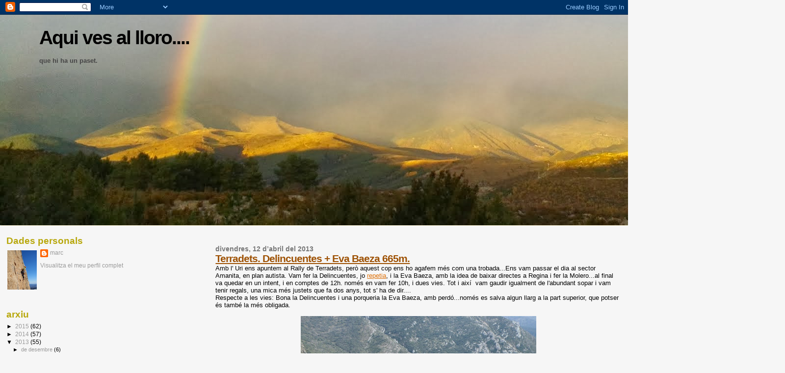

--- FILE ---
content_type: text/html; charset=UTF-8
request_url: https://scala-dei.blogspot.com/2013/04/
body_size: 19418
content:
<!DOCTYPE html>
<html dir='ltr'>
<head>
<link href='https://www.blogger.com/static/v1/widgets/2944754296-widget_css_bundle.css' rel='stylesheet' type='text/css'/>
<meta content='text/html; charset=UTF-8' http-equiv='Content-Type'/>
<meta content='blogger' name='generator'/>
<link href='https://scala-dei.blogspot.com/favicon.ico' rel='icon' type='image/x-icon'/>
<link href='http://scala-dei.blogspot.com/2013/04/' rel='canonical'/>
<link rel="alternate" type="application/atom+xml" title="Aqui ves al lloro.... - Atom" href="https://scala-dei.blogspot.com/feeds/posts/default" />
<link rel="alternate" type="application/rss+xml" title="Aqui ves al lloro.... - RSS" href="https://scala-dei.blogspot.com/feeds/posts/default?alt=rss" />
<link rel="service.post" type="application/atom+xml" title="Aqui ves al lloro.... - Atom" href="https://www.blogger.com/feeds/6968653594144876635/posts/default" />
<!--Can't find substitution for tag [blog.ieCssRetrofitLinks]-->
<meta content='http://scala-dei.blogspot.com/2013/04/' property='og:url'/>
<meta content='Aqui ves al lloro....' property='og:title'/>
<meta content='que hi ha un paset.
' property='og:description'/>
<title>Aqui ves al lloro....: d&#8217;abril 2013</title>
<style id='page-skin-1' type='text/css'><!--
/*
* Blogger Template Style
*
* Sand Dollar
* by Jason Sutter
* Updated by Blogger Team
*/
body {
margin:0px;
padding:0px;
background:#f6f6f6;
color:#000000;
font-size: small;
}
#outer-wrapper {
font:normal normal 100% 'Trebuchet MS',Trebuchet,Verdana,Sans-Serif;
}
a {
color:#DE7008;
}
a:hover {
color:#9E5205;
}
a img {
border-width: 0;
}
#content-wrapper {
padding-top: 0;
padding-right: 1em;
padding-bottom: 0;
padding-left: 1em;
}
@media all  {
div#main {
float:right;
width:66%;
padding-top:30px;
padding-right:0;
padding-bottom:10px;
padding-left:1em;
border-left:dotted 1px #f6f6f6;
word-wrap: break-word; /* fix for long text breaking sidebar float in IE */
overflow: hidden;     /* fix for long non-text content breaking IE sidebar float */
}
div#sidebar {
margin-top:20px;
margin-right:0px;
margin-bottom:0px;
margin-left:0;
padding:0px;
text-align:left;
float: left;
width: 31%;
word-wrap: break-word; /* fix for long text breaking sidebar float in IE */
overflow: hidden;     /* fix for long non-text content breaking IE sidebar float */
}
}
@media handheld  {
div#main {
float:none;
width:90%;
}
div#sidebar {
padding-top:30px;
padding-right:7%;
padding-bottom:10px;
padding-left:3%;
}
}
#header {
padding-top:0px;
padding-right:0px;
padding-bottom:0px;
padding-left:0px;
margin-top:0px;
margin-right:0px;
margin-bottom:0px;
margin-left:0px;
border-bottom:dotted 1px #f6f6f6;
background:#F5E39e;
}
h1 a:link  {
text-decoration:none;
color:#000000
}
h1 a:visited  {
text-decoration:none;
color:#000000
}
h1,h2,h3 {
margin: 0;
}
h1 {
padding-top:25px;
padding-right:0px;
padding-bottom:10px;
padding-left:5%;
color:#000000;
background:#f6f6f6;
font:normal bold 300% Verdana,Sans-Serif;
letter-spacing:-2px;
}
h3.post-title {
color:#9E5205;
font:normal bold 160% Verdana,Sans-Serif;
letter-spacing:-1px;
}
h3.post-title a,
h3.post-title a:visited {
color: #9E5205;
}
h2.date-header  {
margin-top:10px;
margin-right:0px;
margin-bottom:0px;
margin-left:0px;
color:#777777;
font: normal bold 105% 'Trebuchet MS',Trebuchet,Verdana,Sans-serif;
}
h4 {
color:#aa0033;
}
#sidebar h2 {
color:#B8A80D;
margin:0px;
padding:0px;
font:normal bold 150% Verdana,Sans-serif;
}
#sidebar .widget {
margin-top:0px;
margin-right:0px;
margin-bottom:33px;
margin-left:0px;
padding-top:0px;
padding-right:0px;
padding-bottom:0px;
padding-left:0px;
font-size:95%;
}
#sidebar ul {
list-style-type:none;
padding-left: 0;
margin-top: 0;
}
#sidebar li {
margin-top:0px;
margin-right:0px;
margin-bottom:0px;
margin-left:0px;
padding-top:0px;
padding-right:0px;
padding-bottom:0px;
padding-left:0px;
list-style-type:none;
font-size:95%;
}
.description {
padding:0px;
margin-top:7px;
margin-right:12%;
margin-bottom:7px;
margin-left:5%;
color:#444444;
background:transparent;
font:bold 100% Verdana,Sans-Serif;
}
.post {
margin-top:0px;
margin-right:0px;
margin-bottom:30px;
margin-left:0px;
}
.post strong {
color:#000000;
font-weight:bold;
}
pre,code {
color:#999999;
}
strike {
color:#999999;
}
.post-footer  {
padding:0px;
margin:0px;
color:#444444;
font-size:80%;
}
.post-footer a {
border:none;
color:#968a0a;
text-decoration:none;
}
.post-footer a:hover {
text-decoration:underline;
}
#comments {
padding:0px;
font-size:110%;
font-weight:bold;
}
.comment-author {
margin-top: 10px;
}
.comment-body {
font-size:100%;
font-weight:normal;
color:black;
}
.comment-footer {
padding-bottom:20px;
color:#444444;
font-size:80%;
font-weight:normal;
display:inline;
margin-right:10px
}
.deleted-comment  {
font-style:italic;
color:gray;
}
.comment-link  {
margin-left:.6em;
}
.profile-textblock {
clear: both;
margin-left: 0;
}
.profile-img {
float: left;
margin-top: 0;
margin-right: 5px;
margin-bottom: 5px;
margin-left: 0;
border: 2px solid #f6f6f6;
}
#sidebar a:link  {
color:#999999;
text-decoration:none;
}
#sidebar a:active  {
color:#ff0000;
text-decoration:none;
}
#sidebar a:visited  {
color:sidebarlinkcolor;
text-decoration:none;
}
#sidebar a:hover {
color:#B8A80D;
text-decoration:none;
}
.feed-links {
clear: both;
line-height: 2.5em;
}
#blog-pager-newer-link {
float: left;
}
#blog-pager-older-link {
float: right;
}
#blog-pager {
text-align: center;
}
.clear {
clear: both;
}
.widget-content {
margin-top: 0.5em;
}
/** Tweaks for layout editor preview */
body#layout #outer-wrapper {
margin-top: 0;
}
body#layout #main,
body#layout #sidebar {
margin-top: 10px;
padding-top: 0;
}

--></style>
<link href='https://www.blogger.com/dyn-css/authorization.css?targetBlogID=6968653594144876635&amp;zx=5a0a5db6-4eeb-4748-8874-29227c65107a' media='none' onload='if(media!=&#39;all&#39;)media=&#39;all&#39;' rel='stylesheet'/><noscript><link href='https://www.blogger.com/dyn-css/authorization.css?targetBlogID=6968653594144876635&amp;zx=5a0a5db6-4eeb-4748-8874-29227c65107a' rel='stylesheet'/></noscript>
<meta name='google-adsense-platform-account' content='ca-host-pub-1556223355139109'/>
<meta name='google-adsense-platform-domain' content='blogspot.com'/>

</head>
<body>
<div class='navbar section' id='navbar'><div class='widget Navbar' data-version='1' id='Navbar1'><script type="text/javascript">
    function setAttributeOnload(object, attribute, val) {
      if(window.addEventListener) {
        window.addEventListener('load',
          function(){ object[attribute] = val; }, false);
      } else {
        window.attachEvent('onload', function(){ object[attribute] = val; });
      }
    }
  </script>
<div id="navbar-iframe-container"></div>
<script type="text/javascript" src="https://apis.google.com/js/platform.js"></script>
<script type="text/javascript">
      gapi.load("gapi.iframes:gapi.iframes.style.bubble", function() {
        if (gapi.iframes && gapi.iframes.getContext) {
          gapi.iframes.getContext().openChild({
              url: 'https://www.blogger.com/navbar/6968653594144876635?origin\x3dhttps://scala-dei.blogspot.com',
              where: document.getElementById("navbar-iframe-container"),
              id: "navbar-iframe"
          });
        }
      });
    </script><script type="text/javascript">
(function() {
var script = document.createElement('script');
script.type = 'text/javascript';
script.src = '//pagead2.googlesyndication.com/pagead/js/google_top_exp.js';
var head = document.getElementsByTagName('head')[0];
if (head) {
head.appendChild(script);
}})();
</script>
</div></div>
<div id='outer-wrapper'><div id='wrap2'>
<!-- skip links for text browsers -->
<span id='skiplinks' style='display:none;'>
<a href='#main'>skip to main </a> |
      <a href='#sidebar'>skip to sidebar</a>
</span>
<div id='header-wrapper'>
<div class='header section' id='header'><div class='widget Header' data-version='1' id='Header1'>
<div id='header-inner' style='background-image: url("https://blogger.googleusercontent.com/img/b/R29vZ2xl/AVvXsEjimZjBtSBocDy-ua5OXqegJ5KhPudk8NCuNrHv09W4_GLy6Jh9KDn7zc0V_HZEARQ80mKoolTH74taFHjteSOz9JnmELnFqTo2fWEtUGJbwCZfs8TEC0NN1IR69_NupUY3ITFzcG2pVuQ/s1600/Copia+de+2013-11-10+17.20.55.jpg"); background-position: left; width: 1600px; min-height: 429px; _height: 429px; background-repeat: no-repeat; '>
<div class='titlewrapper' style='background: transparent'>
<h1 class='title' style='background: transparent; border-width: 0px'>
<a href='https://scala-dei.blogspot.com/'>
Aqui ves al lloro....
</a>
</h1>
</div>
<div class='descriptionwrapper'>
<p class='description'><span>que hi ha un paset.
</span></p>
</div>
</div>
</div></div>
</div>
<div id='content-wrapper'>
<div id='crosscol-wrapper' style='text-align:center'>
<div class='crosscol no-items section' id='crosscol'></div>
</div>
<div id='main-wrapper'>
<div class='main section' id='main'><div class='widget Blog' data-version='1' id='Blog1'>
<div class='blog-posts hfeed'>

          <div class="date-outer">
        
<h2 class='date-header'><span>divendres, 12 d&#8217;abril del 2013</span></h2>

          <div class="date-posts">
        
<div class='post-outer'>
<div class='post hentry uncustomized-post-template' itemprop='blogPost' itemscope='itemscope' itemtype='http://schema.org/BlogPosting'>
<meta content='https://blogger.googleusercontent.com/img/b/R29vZ2xl/AVvXsEi18kxyRss4GACUnyZg6ClQLy6_-_5Dox4JnFikOu7R6iGJgbMBYQWBTYKqO6KpLO8GPycsJ8Z2K5E4DwEteG-_parhqWRjzcLrWtoMxplFk9YI3UBAiP3pqdEsowP_8Auq4F0sHv3bLkk/s640/P4060110.JPG' itemprop='image_url'/>
<meta content='6968653594144876635' itemprop='blogId'/>
<meta content='116868985349809926' itemprop='postId'/>
<a name='116868985349809926'></a>
<h3 class='post-title entry-title' itemprop='name'>
<a href='https://scala-dei.blogspot.com/2013/04/terradets-delincuentes-eva-baeza-665m.html'>Terradets. Delincuentes + Eva Baeza 665m.</a>
</h3>
<div class='post-header'>
<div class='post-header-line-1'></div>
</div>
<div class='post-body entry-content' id='post-body-116868985349809926' itemprop='description articleBody'>
Amb l' Uri ens apuntem al Rally de Terradets, però aquest cop ens ho agafem més com una trobada...Ens vam passar el dia al sector Amanita, en plan autista. Vam fer la Delincuentes, jo <a href="http://scala-dei.blogspot.com.es/2012/03/terradets-los-delincuentes-270m-6c.html">repetia</a>, i la Eva Baeza, amb la idea de baixar directes a Regina i fer la Molero...al final va quedar en un intent, i en comptes de 12h. només en vam fer 10h, i dues vies. Tot i així &nbsp;vam gaudir igualment de l'abundant sopar i vam tenir regals, una mica més justets que fa dos anys, tot s' ha de dir....<br />
Respecte a les vies: Bona la Delincuentes i una porqueria la Eva Baeza, amb perdó...només es salva algun llarg a la part superior, que potser és també la més obligada.<br />
<br />
<div class="separator" style="clear: both; text-align: center;">
<a href="https://blogger.googleusercontent.com/img/b/R29vZ2xl/AVvXsEi18kxyRss4GACUnyZg6ClQLy6_-_5Dox4JnFikOu7R6iGJgbMBYQWBTYKqO6KpLO8GPycsJ8Z2K5E4DwEteG-_parhqWRjzcLrWtoMxplFk9YI3UBAiP3pqdEsowP_8Auq4F0sHv3bLkk/s1600/P4060110.JPG" imageanchor="1" style="margin-left: 1em; margin-right: 1em;"><img border="0" height="640" src="https://blogger.googleusercontent.com/img/b/R29vZ2xl/AVvXsEi18kxyRss4GACUnyZg6ClQLy6_-_5Dox4JnFikOu7R6iGJgbMBYQWBTYKqO6KpLO8GPycsJ8Z2K5E4DwEteG-_parhqWRjzcLrWtoMxplFk9YI3UBAiP3pqdEsowP_8Auq4F0sHv3bLkk/s640/P4060110.JPG" width="480" /></a></div>
<div style='clear: both;'></div>
</div>
<div class='post-footer'>
<div class='post-footer-line post-footer-line-1'>
<span class='post-author vcard'>
Publicat per
<span class='fn' itemprop='author' itemscope='itemscope' itemtype='http://schema.org/Person'>
<meta content='https://www.blogger.com/profile/02516556057809345843' itemprop='url'/>
<a class='g-profile' href='https://www.blogger.com/profile/02516556057809345843' rel='author' title='author profile'>
<span itemprop='name'>marc</span>
</a>
</span>
</span>
<span class='post-timestamp'>
a
<meta content='http://scala-dei.blogspot.com/2013/04/terradets-delincuentes-eva-baeza-665m.html' itemprop='url'/>
<a class='timestamp-link' href='https://scala-dei.blogspot.com/2013/04/terradets-delincuentes-eva-baeza-665m.html' rel='bookmark' title='permanent link'><abbr class='published' itemprop='datePublished' title='2013-04-12T19:24:00+02:00'>19:24</abbr></a>
</span>
<span class='post-comment-link'>
<a class='comment-link' href='https://www.blogger.com/comment/fullpage/post/6968653594144876635/116868985349809926' onclick=''>
Cap comentari:
  </a>
</span>
<span class='post-icons'>
<span class='item-control blog-admin pid-2071633225'>
<a href='https://www.blogger.com/post-edit.g?blogID=6968653594144876635&postID=116868985349809926&from=pencil' title='Modificar el missatge'>
<img alt='' class='icon-action' height='18' src='https://resources.blogblog.com/img/icon18_edit_allbkg.gif' width='18'/>
</a>
</span>
</span>
<div class='post-share-buttons goog-inline-block'>
</div>
</div>
<div class='post-footer-line post-footer-line-2'>
<span class='post-labels'>
Etiquetes de comentaris:
<a href='https://scala-dei.blogspot.com/search/label/terradets' rel='tag'>terradets</a>
</span>
</div>
<div class='post-footer-line post-footer-line-3'>
<span class='post-location'>
</span>
</div>
</div>
</div>
</div>

          </div></div>
        

          <div class="date-outer">
        
<h2 class='date-header'><span>dimecres, 3 d&#8217;abril del 2013</span></h2>

          <div class="date-posts">
        
<div class='post-outer'>
<div class='post hentry uncustomized-post-template' itemprop='blogPost' itemscope='itemscope' itemtype='http://schema.org/BlogPosting'>
<meta content='https://blogger.googleusercontent.com/img/b/R29vZ2xl/AVvXsEh9vvlqsrvVeUvg84rTC32iYvlzkKLimIcUTZRYXbPC6WA84HjHSLF4WLfi-mjQRq8tLB3THmt4ZWJCRPZXcDWSLjZDCzTwSV9S-zj89GwYemu-UzBPogVdwFs1daIAiG-E7r7-8teVfqM/s400/P3230083.JPG' itemprop='image_url'/>
<meta content='6968653594144876635' itemprop='blogId'/>
<meta content='6003353693957456866' itemprop='postId'/>
<a name='6003353693957456866'></a>
<h3 class='post-title entry-title' itemprop='name'>
<a href='https://scala-dei.blogspot.com/2013/04/collegats-sang-de-crack-235m-6b.html'>Collegats. Sang de Crack 235m. 6b+</a>
</h3>
<div class='post-header'>
<div class='post-header-line-1'></div>
</div>
<div class='post-body entry-content' id='post-body-6003353693957456866' itemprop='description articleBody'>
Abans de setmana santa vam repetir aquesta via amb el Sergi. Jo encara la tenia pendent, i inexcusablement s' ha de fer, i s' ajustava perfectament als requeriments que em demanava el Sergi per als seus compromisos futurs. Com que la via està més que piada, poca cosa a afegir; tant sols dir que és del tot recomanable, amb tots els llargs bons o molt bons. Menció especial a la bavaresa/fissura del tercer llarg, senzillament espectacular. Interesant portar el camalot del 4 i tascons petits i mitjans. Si portem camalot 1 i 2 repetits, segur que es posen. El penúltim llarg i el darrer s' empalmen sense problemes. Per cert, ull als blocs de la repisa. Vam declinar els ràpels per a poder gaudir de la passejada per l' altiplà que corona el congost fins a la baixada típica de les cadenes.<br />
<div class="separator" style="clear: both; text-align: center;">
<a href="https://blogger.googleusercontent.com/img/b/R29vZ2xl/AVvXsEh9vvlqsrvVeUvg84rTC32iYvlzkKLimIcUTZRYXbPC6WA84HjHSLF4WLfi-mjQRq8tLB3THmt4ZWJCRPZXcDWSLjZDCzTwSV9S-zj89GwYemu-UzBPogVdwFs1daIAiG-E7r7-8teVfqM/s1600/P3230083.JPG" imageanchor="1" style="margin-left: 1em; margin-right: 1em;"><img border="0" height="300" src="https://blogger.googleusercontent.com/img/b/R29vZ2xl/AVvXsEh9vvlqsrvVeUvg84rTC32iYvlzkKLimIcUTZRYXbPC6WA84HjHSLF4WLfi-mjQRq8tLB3THmt4ZWJCRPZXcDWSLjZDCzTwSV9S-zj89GwYemu-UzBPogVdwFs1daIAiG-E7r7-8teVfqM/s400/P3230083.JPG" width="400" /></a></div>
<div class="separator" style="clear: both; text-align: center;">
<span style="font-size: xx-small;">Magnifica fissura a L3</span></div>
<div class="separator" style="clear: both; text-align: center;">
<br /></div>
<div class="separator" style="clear: both; text-align: center;">
<a href="https://blogger.googleusercontent.com/img/b/R29vZ2xl/AVvXsEhc7fKoHSNXKmfb9FVp1_qHbsdHQVFnh-5FTjUr2kkCIv6PZS2KLUHEIXlRzLJb3vc09FLo4CzTPK3UVLw14PAzgSFi6DrSExWG-yhfmzqBHKEUtu5B_C9ZSEFh5ZHb-FhOkvxLsBjKFjw/s1600/P3230085.JPG" imageanchor="1" style="margin-left: 1em; margin-right: 1em;"><img border="0" height="400" src="https://blogger.googleusercontent.com/img/b/R29vZ2xl/AVvXsEhc7fKoHSNXKmfb9FVp1_qHbsdHQVFnh-5FTjUr2kkCIv6PZS2KLUHEIXlRzLJb3vc09FLo4CzTPK3UVLw14PAzgSFi6DrSExWG-yhfmzqBHKEUtu5B_C9ZSEFh5ZHb-FhOkvxLsBjKFjw/s400/P3230085.JPG" width="300" /></a></div>
<div style="text-align: center;">
<span style="font-size: xx-small;">L4</span></div>
<br />
<div class="separator" style="clear: both; text-align: center;">
<a href="https://blogger.googleusercontent.com/img/b/R29vZ2xl/AVvXsEid9m9dSWGH9YPEw-Cr-kO88P2t5vRinrXSrbUoKZ4lG86M4PQKda79FycFGCUsTgePFUWbpsLxla8cW3pnpxdSiD6yUSLcuFEzr3ynqAtYWHvjCtzWW_g30ucaQv9ywlFUAXi4Xh16hhg/s1600/P3230093.JPG" imageanchor="1" style="margin-left: 1em; margin-right: 1em;"><img border="0" height="300" src="https://blogger.googleusercontent.com/img/b/R29vZ2xl/AVvXsEid9m9dSWGH9YPEw-Cr-kO88P2t5vRinrXSrbUoKZ4lG86M4PQKda79FycFGCUsTgePFUWbpsLxla8cW3pnpxdSiD6yUSLcuFEzr3ynqAtYWHvjCtzWW_g30ucaQv9ywlFUAXi4Xh16hhg/s400/P3230093.JPG" width="400" /></a></div>
<div style="text-align: center;">
<span style="font-size: xx-small;">&nbsp;Mur de la variant final</span></div>
<div style="text-align: center;">
<span style="font-size: xx-small;"><br /></span></div>
<div class="separator" style="clear: both; text-align: center;">
<a href="https://blogger.googleusercontent.com/img/b/R29vZ2xl/AVvXsEji-LyV4XjbRTTxIRfgqdtAuKPY8md0yfX2X1iniYApCWk95-Vw-rOQs9gi1p8q9EGzYB5cVPbNwfjkF4-XGj_9OUEA-70k2oKg_lSDnlzn53A2Jqn7BmJe278sMz9gcvHi4FRCpqbQABw/s1600/P3230095.JPG" imageanchor="1" style="margin-left: 1em; margin-right: 1em;"><img border="0" height="300" src="https://blogger.googleusercontent.com/img/b/R29vZ2xl/AVvXsEji-LyV4XjbRTTxIRfgqdtAuKPY8md0yfX2X1iniYApCWk95-Vw-rOQs9gi1p8q9EGzYB5cVPbNwfjkF4-XGj_9OUEA-70k2oKg_lSDnlzn53A2Jqn7BmJe278sMz9gcvHi4FRCpqbQABw/s400/P3230095.JPG" width="400" /></a></div>
<div class="separator" style="clear: both; text-align: center;">
<br /></div>
<div class="separator" style="clear: both; text-align: center;">
<a href="https://blogger.googleusercontent.com/img/b/R29vZ2xl/AVvXsEhJajJHrgF1mwp7fCIaY0pIAdu98CePd70cocRYPrKUXLOmMA-qDPs2iq6_Ro3TNNljSoiFCZEfayheNJVHlMcGYi6Frqr_4kfp6CCEdACFrrigrF06yb8_4_QKKnwFxIHqNG46Lu2junk/s1600/P3230097.JPG" imageanchor="1" style="margin-left: 1em; margin-right: 1em;"><img border="0" height="300" src="https://blogger.googleusercontent.com/img/b/R29vZ2xl/AVvXsEhJajJHrgF1mwp7fCIaY0pIAdu98CePd70cocRYPrKUXLOmMA-qDPs2iq6_Ro3TNNljSoiFCZEfayheNJVHlMcGYi6Frqr_4kfp6CCEdACFrrigrF06yb8_4_QKKnwFxIHqNG46Lu2junk/s400/P3230097.JPG" width="400" /></a></div>
<div style='clear: both;'></div>
</div>
<div class='post-footer'>
<div class='post-footer-line post-footer-line-1'>
<span class='post-author vcard'>
Publicat per
<span class='fn' itemprop='author' itemscope='itemscope' itemtype='http://schema.org/Person'>
<meta content='https://www.blogger.com/profile/02516556057809345843' itemprop='url'/>
<a class='g-profile' href='https://www.blogger.com/profile/02516556057809345843' rel='author' title='author profile'>
<span itemprop='name'>marc</span>
</a>
</span>
</span>
<span class='post-timestamp'>
a
<meta content='http://scala-dei.blogspot.com/2013/04/collegats-sang-de-crack-235m-6b.html' itemprop='url'/>
<a class='timestamp-link' href='https://scala-dei.blogspot.com/2013/04/collegats-sang-de-crack-235m-6b.html' rel='bookmark' title='permanent link'><abbr class='published' itemprop='datePublished' title='2013-04-03T10:18:00+02:00'>10:18</abbr></a>
</span>
<span class='post-comment-link'>
<a class='comment-link' href='https://www.blogger.com/comment/fullpage/post/6968653594144876635/6003353693957456866' onclick=''>
Cap comentari:
  </a>
</span>
<span class='post-icons'>
<span class='item-control blog-admin pid-2071633225'>
<a href='https://www.blogger.com/post-edit.g?blogID=6968653594144876635&postID=6003353693957456866&from=pencil' title='Modificar el missatge'>
<img alt='' class='icon-action' height='18' src='https://resources.blogblog.com/img/icon18_edit_allbkg.gif' width='18'/>
</a>
</span>
</span>
<div class='post-share-buttons goog-inline-block'>
</div>
</div>
<div class='post-footer-line post-footer-line-2'>
<span class='post-labels'>
Etiquetes de comentaris:
<a href='https://scala-dei.blogspot.com/search/label/collegats' rel='tag'>collegats</a>
</span>
</div>
<div class='post-footer-line post-footer-line-3'>
<span class='post-location'>
</span>
</div>
</div>
</div>
</div>

        </div></div>
      
</div>
<div class='blog-pager' id='blog-pager'>
<span id='blog-pager-newer-link'>
<a class='blog-pager-newer-link' href='https://scala-dei.blogspot.com/search?updated-max=2013-12-02T12:59:00%2B01:00&amp;max-results=30&amp;reverse-paginate=true' id='Blog1_blog-pager-newer-link' title='Missatges més recents'>Missatges més recents</a>
</span>
<span id='blog-pager-older-link'>
<a class='blog-pager-older-link' href='https://scala-dei.blogspot.com/search?updated-max=2013-04-03T10:18:00%2B02:00&amp;max-results=30' id='Blog1_blog-pager-older-link' title='Missatges més antics'>Missatges més antics</a>
</span>
<a class='home-link' href='https://scala-dei.blogspot.com/'>Inici</a>
</div>
<div class='clear'></div>
<div class='blog-feeds'>
<div class='feed-links'>
Subscriure's a:
<a class='feed-link' href='https://scala-dei.blogspot.com/feeds/posts/default' target='_blank' type='application/atom+xml'>Comentaris (Atom)</a>
</div>
</div>
</div></div>
</div>
<div id='sidebar-wrapper'>
<div class='sidebar section' id='sidebar'><div class='widget Profile' data-version='1' id='Profile1'>
<h2>Dades personals</h2>
<div class='widget-content'>
<a href='https://www.blogger.com/profile/02516556057809345843'><img alt='La meva foto' class='profile-img' height='80' src='//blogger.googleusercontent.com/img/b/R29vZ2xl/AVvXsEjhxE-pp3PPgYIe8LR7AxpmN2GrorfFPterTw4oDkPD3_WmsSKKIqrcsbZb2jNFKlmPyCNeFSS4NfQ0XcZzzEygQdyQg7C3hk6o2MnHMYoVY8hGRvCjbH0EMDQRGCD3fg/s113/P2050767.JPG' width='60'/></a>
<dl class='profile-datablock'>
<dt class='profile-data'>
<a class='profile-name-link g-profile' href='https://www.blogger.com/profile/02516556057809345843' rel='author' style='background-image: url(//www.blogger.com/img/logo-16.png);'>
marc
</a>
</dt>
</dl>
<a class='profile-link' href='https://www.blogger.com/profile/02516556057809345843' rel='author'>Visualitza el meu perfil complet</a>
<div class='clear'></div>
</div>
</div><div class='widget BlogArchive' data-version='1' id='BlogArchive1'>
<h2>arxiu</h2>
<div class='widget-content'>
<div id='ArchiveList'>
<div id='BlogArchive1_ArchiveList'>
<ul class='hierarchy'>
<li class='archivedate collapsed'>
<a class='toggle' href='javascript:void(0)'>
<span class='zippy'>

        &#9658;&#160;
      
</span>
</a>
<a class='post-count-link' href='https://scala-dei.blogspot.com/2015/'>
2015
</a>
<span class='post-count' dir='ltr'>(62)</span>
<ul class='hierarchy'>
<li class='archivedate collapsed'>
<a class='toggle' href='javascript:void(0)'>
<span class='zippy'>

        &#9658;&#160;
      
</span>
</a>
<a class='post-count-link' href='https://scala-dei.blogspot.com/2015/12/'>
de desembre
</a>
<span class='post-count' dir='ltr'>(5)</span>
</li>
</ul>
<ul class='hierarchy'>
<li class='archivedate collapsed'>
<a class='toggle' href='javascript:void(0)'>
<span class='zippy'>

        &#9658;&#160;
      
</span>
</a>
<a class='post-count-link' href='https://scala-dei.blogspot.com/2015/11/'>
de novembre
</a>
<span class='post-count' dir='ltr'>(7)</span>
</li>
</ul>
<ul class='hierarchy'>
<li class='archivedate collapsed'>
<a class='toggle' href='javascript:void(0)'>
<span class='zippy'>

        &#9658;&#160;
      
</span>
</a>
<a class='post-count-link' href='https://scala-dei.blogspot.com/2015/10/'>
d&#8217;octubre
</a>
<span class='post-count' dir='ltr'>(8)</span>
</li>
</ul>
<ul class='hierarchy'>
<li class='archivedate collapsed'>
<a class='toggle' href='javascript:void(0)'>
<span class='zippy'>

        &#9658;&#160;
      
</span>
</a>
<a class='post-count-link' href='https://scala-dei.blogspot.com/2015/09/'>
de setembre
</a>
<span class='post-count' dir='ltr'>(2)</span>
</li>
</ul>
<ul class='hierarchy'>
<li class='archivedate collapsed'>
<a class='toggle' href='javascript:void(0)'>
<span class='zippy'>

        &#9658;&#160;
      
</span>
</a>
<a class='post-count-link' href='https://scala-dei.blogspot.com/2015/07/'>
de juliol
</a>
<span class='post-count' dir='ltr'>(7)</span>
</li>
</ul>
<ul class='hierarchy'>
<li class='archivedate collapsed'>
<a class='toggle' href='javascript:void(0)'>
<span class='zippy'>

        &#9658;&#160;
      
</span>
</a>
<a class='post-count-link' href='https://scala-dei.blogspot.com/2015/06/'>
de juny
</a>
<span class='post-count' dir='ltr'>(6)</span>
</li>
</ul>
<ul class='hierarchy'>
<li class='archivedate collapsed'>
<a class='toggle' href='javascript:void(0)'>
<span class='zippy'>

        &#9658;&#160;
      
</span>
</a>
<a class='post-count-link' href='https://scala-dei.blogspot.com/2015/05/'>
de maig
</a>
<span class='post-count' dir='ltr'>(4)</span>
</li>
</ul>
<ul class='hierarchy'>
<li class='archivedate collapsed'>
<a class='toggle' href='javascript:void(0)'>
<span class='zippy'>

        &#9658;&#160;
      
</span>
</a>
<a class='post-count-link' href='https://scala-dei.blogspot.com/2015/04/'>
d&#8217;abril
</a>
<span class='post-count' dir='ltr'>(4)</span>
</li>
</ul>
<ul class='hierarchy'>
<li class='archivedate collapsed'>
<a class='toggle' href='javascript:void(0)'>
<span class='zippy'>

        &#9658;&#160;
      
</span>
</a>
<a class='post-count-link' href='https://scala-dei.blogspot.com/2015/03/'>
de març
</a>
<span class='post-count' dir='ltr'>(11)</span>
</li>
</ul>
<ul class='hierarchy'>
<li class='archivedate collapsed'>
<a class='toggle' href='javascript:void(0)'>
<span class='zippy'>

        &#9658;&#160;
      
</span>
</a>
<a class='post-count-link' href='https://scala-dei.blogspot.com/2015/02/'>
de febrer
</a>
<span class='post-count' dir='ltr'>(1)</span>
</li>
</ul>
<ul class='hierarchy'>
<li class='archivedate collapsed'>
<a class='toggle' href='javascript:void(0)'>
<span class='zippy'>

        &#9658;&#160;
      
</span>
</a>
<a class='post-count-link' href='https://scala-dei.blogspot.com/2015/01/'>
de gener
</a>
<span class='post-count' dir='ltr'>(7)</span>
</li>
</ul>
</li>
</ul>
<ul class='hierarchy'>
<li class='archivedate collapsed'>
<a class='toggle' href='javascript:void(0)'>
<span class='zippy'>

        &#9658;&#160;
      
</span>
</a>
<a class='post-count-link' href='https://scala-dei.blogspot.com/2014/'>
2014
</a>
<span class='post-count' dir='ltr'>(57)</span>
<ul class='hierarchy'>
<li class='archivedate collapsed'>
<a class='toggle' href='javascript:void(0)'>
<span class='zippy'>

        &#9658;&#160;
      
</span>
</a>
<a class='post-count-link' href='https://scala-dei.blogspot.com/2014/12/'>
de desembre
</a>
<span class='post-count' dir='ltr'>(4)</span>
</li>
</ul>
<ul class='hierarchy'>
<li class='archivedate collapsed'>
<a class='toggle' href='javascript:void(0)'>
<span class='zippy'>

        &#9658;&#160;
      
</span>
</a>
<a class='post-count-link' href='https://scala-dei.blogspot.com/2014/11/'>
de novembre
</a>
<span class='post-count' dir='ltr'>(8)</span>
</li>
</ul>
<ul class='hierarchy'>
<li class='archivedate collapsed'>
<a class='toggle' href='javascript:void(0)'>
<span class='zippy'>

        &#9658;&#160;
      
</span>
</a>
<a class='post-count-link' href='https://scala-dei.blogspot.com/2014/08/'>
d&#8217;agost
</a>
<span class='post-count' dir='ltr'>(2)</span>
</li>
</ul>
<ul class='hierarchy'>
<li class='archivedate collapsed'>
<a class='toggle' href='javascript:void(0)'>
<span class='zippy'>

        &#9658;&#160;
      
</span>
</a>
<a class='post-count-link' href='https://scala-dei.blogspot.com/2014/07/'>
de juliol
</a>
<span class='post-count' dir='ltr'>(10)</span>
</li>
</ul>
<ul class='hierarchy'>
<li class='archivedate collapsed'>
<a class='toggle' href='javascript:void(0)'>
<span class='zippy'>

        &#9658;&#160;
      
</span>
</a>
<a class='post-count-link' href='https://scala-dei.blogspot.com/2014/06/'>
de juny
</a>
<span class='post-count' dir='ltr'>(5)</span>
</li>
</ul>
<ul class='hierarchy'>
<li class='archivedate collapsed'>
<a class='toggle' href='javascript:void(0)'>
<span class='zippy'>

        &#9658;&#160;
      
</span>
</a>
<a class='post-count-link' href='https://scala-dei.blogspot.com/2014/05/'>
de maig
</a>
<span class='post-count' dir='ltr'>(5)</span>
</li>
</ul>
<ul class='hierarchy'>
<li class='archivedate collapsed'>
<a class='toggle' href='javascript:void(0)'>
<span class='zippy'>

        &#9658;&#160;
      
</span>
</a>
<a class='post-count-link' href='https://scala-dei.blogspot.com/2014/04/'>
d&#8217;abril
</a>
<span class='post-count' dir='ltr'>(4)</span>
</li>
</ul>
<ul class='hierarchy'>
<li class='archivedate collapsed'>
<a class='toggle' href='javascript:void(0)'>
<span class='zippy'>

        &#9658;&#160;
      
</span>
</a>
<a class='post-count-link' href='https://scala-dei.blogspot.com/2014/03/'>
de març
</a>
<span class='post-count' dir='ltr'>(7)</span>
</li>
</ul>
<ul class='hierarchy'>
<li class='archivedate collapsed'>
<a class='toggle' href='javascript:void(0)'>
<span class='zippy'>

        &#9658;&#160;
      
</span>
</a>
<a class='post-count-link' href='https://scala-dei.blogspot.com/2014/02/'>
de febrer
</a>
<span class='post-count' dir='ltr'>(6)</span>
</li>
</ul>
<ul class='hierarchy'>
<li class='archivedate collapsed'>
<a class='toggle' href='javascript:void(0)'>
<span class='zippy'>

        &#9658;&#160;
      
</span>
</a>
<a class='post-count-link' href='https://scala-dei.blogspot.com/2014/01/'>
de gener
</a>
<span class='post-count' dir='ltr'>(6)</span>
</li>
</ul>
</li>
</ul>
<ul class='hierarchy'>
<li class='archivedate expanded'>
<a class='toggle' href='javascript:void(0)'>
<span class='zippy toggle-open'>

        &#9660;&#160;
      
</span>
</a>
<a class='post-count-link' href='https://scala-dei.blogspot.com/2013/'>
2013
</a>
<span class='post-count' dir='ltr'>(55)</span>
<ul class='hierarchy'>
<li class='archivedate collapsed'>
<a class='toggle' href='javascript:void(0)'>
<span class='zippy'>

        &#9658;&#160;
      
</span>
</a>
<a class='post-count-link' href='https://scala-dei.blogspot.com/2013/12/'>
de desembre
</a>
<span class='post-count' dir='ltr'>(6)</span>
</li>
</ul>
<ul class='hierarchy'>
<li class='archivedate collapsed'>
<a class='toggle' href='javascript:void(0)'>
<span class='zippy'>

        &#9658;&#160;
      
</span>
</a>
<a class='post-count-link' href='https://scala-dei.blogspot.com/2013/11/'>
de novembre
</a>
<span class='post-count' dir='ltr'>(5)</span>
</li>
</ul>
<ul class='hierarchy'>
<li class='archivedate collapsed'>
<a class='toggle' href='javascript:void(0)'>
<span class='zippy'>

        &#9658;&#160;
      
</span>
</a>
<a class='post-count-link' href='https://scala-dei.blogspot.com/2013/10/'>
d&#8217;octubre
</a>
<span class='post-count' dir='ltr'>(7)</span>
</li>
</ul>
<ul class='hierarchy'>
<li class='archivedate collapsed'>
<a class='toggle' href='javascript:void(0)'>
<span class='zippy'>

        &#9658;&#160;
      
</span>
</a>
<a class='post-count-link' href='https://scala-dei.blogspot.com/2013/09/'>
de setembre
</a>
<span class='post-count' dir='ltr'>(4)</span>
</li>
</ul>
<ul class='hierarchy'>
<li class='archivedate collapsed'>
<a class='toggle' href='javascript:void(0)'>
<span class='zippy'>

        &#9658;&#160;
      
</span>
</a>
<a class='post-count-link' href='https://scala-dei.blogspot.com/2013/08/'>
d&#8217;agost
</a>
<span class='post-count' dir='ltr'>(2)</span>
</li>
</ul>
<ul class='hierarchy'>
<li class='archivedate collapsed'>
<a class='toggle' href='javascript:void(0)'>
<span class='zippy'>

        &#9658;&#160;
      
</span>
</a>
<a class='post-count-link' href='https://scala-dei.blogspot.com/2013/07/'>
de juliol
</a>
<span class='post-count' dir='ltr'>(3)</span>
</li>
</ul>
<ul class='hierarchy'>
<li class='archivedate collapsed'>
<a class='toggle' href='javascript:void(0)'>
<span class='zippy'>

        &#9658;&#160;
      
</span>
</a>
<a class='post-count-link' href='https://scala-dei.blogspot.com/2013/06/'>
de juny
</a>
<span class='post-count' dir='ltr'>(8)</span>
</li>
</ul>
<ul class='hierarchy'>
<li class='archivedate collapsed'>
<a class='toggle' href='javascript:void(0)'>
<span class='zippy'>

        &#9658;&#160;
      
</span>
</a>
<a class='post-count-link' href='https://scala-dei.blogspot.com/2013/05/'>
de maig
</a>
<span class='post-count' dir='ltr'>(1)</span>
</li>
</ul>
<ul class='hierarchy'>
<li class='archivedate expanded'>
<a class='toggle' href='javascript:void(0)'>
<span class='zippy toggle-open'>

        &#9660;&#160;
      
</span>
</a>
<a class='post-count-link' href='https://scala-dei.blogspot.com/2013/04/'>
d&#8217;abril
</a>
<span class='post-count' dir='ltr'>(2)</span>
<ul class='posts'>
<li><a href='https://scala-dei.blogspot.com/2013/04/terradets-delincuentes-eva-baeza-665m.html'>Terradets. Delincuentes + Eva Baeza 665m.</a></li>
<li><a href='https://scala-dei.blogspot.com/2013/04/collegats-sang-de-crack-235m-6b.html'>Collegats. Sang de Crack 235m. 6b+</a></li>
</ul>
</li>
</ul>
<ul class='hierarchy'>
<li class='archivedate collapsed'>
<a class='toggle' href='javascript:void(0)'>
<span class='zippy'>

        &#9658;&#160;
      
</span>
</a>
<a class='post-count-link' href='https://scala-dei.blogspot.com/2013/03/'>
de març
</a>
<span class='post-count' dir='ltr'>(4)</span>
</li>
</ul>
<ul class='hierarchy'>
<li class='archivedate collapsed'>
<a class='toggle' href='javascript:void(0)'>
<span class='zippy'>

        &#9658;&#160;
      
</span>
</a>
<a class='post-count-link' href='https://scala-dei.blogspot.com/2013/02/'>
de febrer
</a>
<span class='post-count' dir='ltr'>(6)</span>
</li>
</ul>
<ul class='hierarchy'>
<li class='archivedate collapsed'>
<a class='toggle' href='javascript:void(0)'>
<span class='zippy'>

        &#9658;&#160;
      
</span>
</a>
<a class='post-count-link' href='https://scala-dei.blogspot.com/2013/01/'>
de gener
</a>
<span class='post-count' dir='ltr'>(7)</span>
</li>
</ul>
</li>
</ul>
<ul class='hierarchy'>
<li class='archivedate collapsed'>
<a class='toggle' href='javascript:void(0)'>
<span class='zippy'>

        &#9658;&#160;
      
</span>
</a>
<a class='post-count-link' href='https://scala-dei.blogspot.com/2012/'>
2012
</a>
<span class='post-count' dir='ltr'>(27)</span>
<ul class='hierarchy'>
<li class='archivedate collapsed'>
<a class='toggle' href='javascript:void(0)'>
<span class='zippy'>

        &#9658;&#160;
      
</span>
</a>
<a class='post-count-link' href='https://scala-dei.blogspot.com/2012/12/'>
de desembre
</a>
<span class='post-count' dir='ltr'>(3)</span>
</li>
</ul>
<ul class='hierarchy'>
<li class='archivedate collapsed'>
<a class='toggle' href='javascript:void(0)'>
<span class='zippy'>

        &#9658;&#160;
      
</span>
</a>
<a class='post-count-link' href='https://scala-dei.blogspot.com/2012/11/'>
de novembre
</a>
<span class='post-count' dir='ltr'>(4)</span>
</li>
</ul>
<ul class='hierarchy'>
<li class='archivedate collapsed'>
<a class='toggle' href='javascript:void(0)'>
<span class='zippy'>

        &#9658;&#160;
      
</span>
</a>
<a class='post-count-link' href='https://scala-dei.blogspot.com/2012/10/'>
d&#8217;octubre
</a>
<span class='post-count' dir='ltr'>(3)</span>
</li>
</ul>
<ul class='hierarchy'>
<li class='archivedate collapsed'>
<a class='toggle' href='javascript:void(0)'>
<span class='zippy'>

        &#9658;&#160;
      
</span>
</a>
<a class='post-count-link' href='https://scala-dei.blogspot.com/2012/09/'>
de setembre
</a>
<span class='post-count' dir='ltr'>(4)</span>
</li>
</ul>
<ul class='hierarchy'>
<li class='archivedate collapsed'>
<a class='toggle' href='javascript:void(0)'>
<span class='zippy'>

        &#9658;&#160;
      
</span>
</a>
<a class='post-count-link' href='https://scala-dei.blogspot.com/2012/07/'>
de juliol
</a>
<span class='post-count' dir='ltr'>(1)</span>
</li>
</ul>
<ul class='hierarchy'>
<li class='archivedate collapsed'>
<a class='toggle' href='javascript:void(0)'>
<span class='zippy'>

        &#9658;&#160;
      
</span>
</a>
<a class='post-count-link' href='https://scala-dei.blogspot.com/2012/05/'>
de maig
</a>
<span class='post-count' dir='ltr'>(3)</span>
</li>
</ul>
<ul class='hierarchy'>
<li class='archivedate collapsed'>
<a class='toggle' href='javascript:void(0)'>
<span class='zippy'>

        &#9658;&#160;
      
</span>
</a>
<a class='post-count-link' href='https://scala-dei.blogspot.com/2012/04/'>
d&#8217;abril
</a>
<span class='post-count' dir='ltr'>(1)</span>
</li>
</ul>
<ul class='hierarchy'>
<li class='archivedate collapsed'>
<a class='toggle' href='javascript:void(0)'>
<span class='zippy'>

        &#9658;&#160;
      
</span>
</a>
<a class='post-count-link' href='https://scala-dei.blogspot.com/2012/03/'>
de març
</a>
<span class='post-count' dir='ltr'>(4)</span>
</li>
</ul>
<ul class='hierarchy'>
<li class='archivedate collapsed'>
<a class='toggle' href='javascript:void(0)'>
<span class='zippy'>

        &#9658;&#160;
      
</span>
</a>
<a class='post-count-link' href='https://scala-dei.blogspot.com/2012/02/'>
de febrer
</a>
<span class='post-count' dir='ltr'>(1)</span>
</li>
</ul>
<ul class='hierarchy'>
<li class='archivedate collapsed'>
<a class='toggle' href='javascript:void(0)'>
<span class='zippy'>

        &#9658;&#160;
      
</span>
</a>
<a class='post-count-link' href='https://scala-dei.blogspot.com/2012/01/'>
de gener
</a>
<span class='post-count' dir='ltr'>(3)</span>
</li>
</ul>
</li>
</ul>
<ul class='hierarchy'>
<li class='archivedate collapsed'>
<a class='toggle' href='javascript:void(0)'>
<span class='zippy'>

        &#9658;&#160;
      
</span>
</a>
<a class='post-count-link' href='https://scala-dei.blogspot.com/2011/'>
2011
</a>
<span class='post-count' dir='ltr'>(53)</span>
<ul class='hierarchy'>
<li class='archivedate collapsed'>
<a class='toggle' href='javascript:void(0)'>
<span class='zippy'>

        &#9658;&#160;
      
</span>
</a>
<a class='post-count-link' href='https://scala-dei.blogspot.com/2011/12/'>
de desembre
</a>
<span class='post-count' dir='ltr'>(5)</span>
</li>
</ul>
<ul class='hierarchy'>
<li class='archivedate collapsed'>
<a class='toggle' href='javascript:void(0)'>
<span class='zippy'>

        &#9658;&#160;
      
</span>
</a>
<a class='post-count-link' href='https://scala-dei.blogspot.com/2011/11/'>
de novembre
</a>
<span class='post-count' dir='ltr'>(5)</span>
</li>
</ul>
<ul class='hierarchy'>
<li class='archivedate collapsed'>
<a class='toggle' href='javascript:void(0)'>
<span class='zippy'>

        &#9658;&#160;
      
</span>
</a>
<a class='post-count-link' href='https://scala-dei.blogspot.com/2011/10/'>
d&#8217;octubre
</a>
<span class='post-count' dir='ltr'>(5)</span>
</li>
</ul>
<ul class='hierarchy'>
<li class='archivedate collapsed'>
<a class='toggle' href='javascript:void(0)'>
<span class='zippy'>

        &#9658;&#160;
      
</span>
</a>
<a class='post-count-link' href='https://scala-dei.blogspot.com/2011/09/'>
de setembre
</a>
<span class='post-count' dir='ltr'>(6)</span>
</li>
</ul>
<ul class='hierarchy'>
<li class='archivedate collapsed'>
<a class='toggle' href='javascript:void(0)'>
<span class='zippy'>

        &#9658;&#160;
      
</span>
</a>
<a class='post-count-link' href='https://scala-dei.blogspot.com/2011/08/'>
d&#8217;agost
</a>
<span class='post-count' dir='ltr'>(3)</span>
</li>
</ul>
<ul class='hierarchy'>
<li class='archivedate collapsed'>
<a class='toggle' href='javascript:void(0)'>
<span class='zippy'>

        &#9658;&#160;
      
</span>
</a>
<a class='post-count-link' href='https://scala-dei.blogspot.com/2011/07/'>
de juliol
</a>
<span class='post-count' dir='ltr'>(5)</span>
</li>
</ul>
<ul class='hierarchy'>
<li class='archivedate collapsed'>
<a class='toggle' href='javascript:void(0)'>
<span class='zippy'>

        &#9658;&#160;
      
</span>
</a>
<a class='post-count-link' href='https://scala-dei.blogspot.com/2011/06/'>
de juny
</a>
<span class='post-count' dir='ltr'>(4)</span>
</li>
</ul>
<ul class='hierarchy'>
<li class='archivedate collapsed'>
<a class='toggle' href='javascript:void(0)'>
<span class='zippy'>

        &#9658;&#160;
      
</span>
</a>
<a class='post-count-link' href='https://scala-dei.blogspot.com/2011/05/'>
de maig
</a>
<span class='post-count' dir='ltr'>(8)</span>
</li>
</ul>
<ul class='hierarchy'>
<li class='archivedate collapsed'>
<a class='toggle' href='javascript:void(0)'>
<span class='zippy'>

        &#9658;&#160;
      
</span>
</a>
<a class='post-count-link' href='https://scala-dei.blogspot.com/2011/04/'>
d&#8217;abril
</a>
<span class='post-count' dir='ltr'>(2)</span>
</li>
</ul>
<ul class='hierarchy'>
<li class='archivedate collapsed'>
<a class='toggle' href='javascript:void(0)'>
<span class='zippy'>

        &#9658;&#160;
      
</span>
</a>
<a class='post-count-link' href='https://scala-dei.blogspot.com/2011/03/'>
de març
</a>
<span class='post-count' dir='ltr'>(3)</span>
</li>
</ul>
<ul class='hierarchy'>
<li class='archivedate collapsed'>
<a class='toggle' href='javascript:void(0)'>
<span class='zippy'>

        &#9658;&#160;
      
</span>
</a>
<a class='post-count-link' href='https://scala-dei.blogspot.com/2011/02/'>
de febrer
</a>
<span class='post-count' dir='ltr'>(5)</span>
</li>
</ul>
<ul class='hierarchy'>
<li class='archivedate collapsed'>
<a class='toggle' href='javascript:void(0)'>
<span class='zippy'>

        &#9658;&#160;
      
</span>
</a>
<a class='post-count-link' href='https://scala-dei.blogspot.com/2011/01/'>
de gener
</a>
<span class='post-count' dir='ltr'>(2)</span>
</li>
</ul>
</li>
</ul>
<ul class='hierarchy'>
<li class='archivedate collapsed'>
<a class='toggle' href='javascript:void(0)'>
<span class='zippy'>

        &#9658;&#160;
      
</span>
</a>
<a class='post-count-link' href='https://scala-dei.blogspot.com/2010/'>
2010
</a>
<span class='post-count' dir='ltr'>(42)</span>
<ul class='hierarchy'>
<li class='archivedate collapsed'>
<a class='toggle' href='javascript:void(0)'>
<span class='zippy'>

        &#9658;&#160;
      
</span>
</a>
<a class='post-count-link' href='https://scala-dei.blogspot.com/2010/12/'>
de desembre
</a>
<span class='post-count' dir='ltr'>(3)</span>
</li>
</ul>
<ul class='hierarchy'>
<li class='archivedate collapsed'>
<a class='toggle' href='javascript:void(0)'>
<span class='zippy'>

        &#9658;&#160;
      
</span>
</a>
<a class='post-count-link' href='https://scala-dei.blogspot.com/2010/11/'>
de novembre
</a>
<span class='post-count' dir='ltr'>(5)</span>
</li>
</ul>
<ul class='hierarchy'>
<li class='archivedate collapsed'>
<a class='toggle' href='javascript:void(0)'>
<span class='zippy'>

        &#9658;&#160;
      
</span>
</a>
<a class='post-count-link' href='https://scala-dei.blogspot.com/2010/10/'>
d&#8217;octubre
</a>
<span class='post-count' dir='ltr'>(4)</span>
</li>
</ul>
<ul class='hierarchy'>
<li class='archivedate collapsed'>
<a class='toggle' href='javascript:void(0)'>
<span class='zippy'>

        &#9658;&#160;
      
</span>
</a>
<a class='post-count-link' href='https://scala-dei.blogspot.com/2010/09/'>
de setembre
</a>
<span class='post-count' dir='ltr'>(6)</span>
</li>
</ul>
<ul class='hierarchy'>
<li class='archivedate collapsed'>
<a class='toggle' href='javascript:void(0)'>
<span class='zippy'>

        &#9658;&#160;
      
</span>
</a>
<a class='post-count-link' href='https://scala-dei.blogspot.com/2010/08/'>
d&#8217;agost
</a>
<span class='post-count' dir='ltr'>(1)</span>
</li>
</ul>
<ul class='hierarchy'>
<li class='archivedate collapsed'>
<a class='toggle' href='javascript:void(0)'>
<span class='zippy'>

        &#9658;&#160;
      
</span>
</a>
<a class='post-count-link' href='https://scala-dei.blogspot.com/2010/07/'>
de juliol
</a>
<span class='post-count' dir='ltr'>(1)</span>
</li>
</ul>
<ul class='hierarchy'>
<li class='archivedate collapsed'>
<a class='toggle' href='javascript:void(0)'>
<span class='zippy'>

        &#9658;&#160;
      
</span>
</a>
<a class='post-count-link' href='https://scala-dei.blogspot.com/2010/06/'>
de juny
</a>
<span class='post-count' dir='ltr'>(1)</span>
</li>
</ul>
<ul class='hierarchy'>
<li class='archivedate collapsed'>
<a class='toggle' href='javascript:void(0)'>
<span class='zippy'>

        &#9658;&#160;
      
</span>
</a>
<a class='post-count-link' href='https://scala-dei.blogspot.com/2010/05/'>
de maig
</a>
<span class='post-count' dir='ltr'>(3)</span>
</li>
</ul>
<ul class='hierarchy'>
<li class='archivedate collapsed'>
<a class='toggle' href='javascript:void(0)'>
<span class='zippy'>

        &#9658;&#160;
      
</span>
</a>
<a class='post-count-link' href='https://scala-dei.blogspot.com/2010/04/'>
d&#8217;abril
</a>
<span class='post-count' dir='ltr'>(4)</span>
</li>
</ul>
<ul class='hierarchy'>
<li class='archivedate collapsed'>
<a class='toggle' href='javascript:void(0)'>
<span class='zippy'>

        &#9658;&#160;
      
</span>
</a>
<a class='post-count-link' href='https://scala-dei.blogspot.com/2010/03/'>
de març
</a>
<span class='post-count' dir='ltr'>(5)</span>
</li>
</ul>
<ul class='hierarchy'>
<li class='archivedate collapsed'>
<a class='toggle' href='javascript:void(0)'>
<span class='zippy'>

        &#9658;&#160;
      
</span>
</a>
<a class='post-count-link' href='https://scala-dei.blogspot.com/2010/02/'>
de febrer
</a>
<span class='post-count' dir='ltr'>(4)</span>
</li>
</ul>
<ul class='hierarchy'>
<li class='archivedate collapsed'>
<a class='toggle' href='javascript:void(0)'>
<span class='zippy'>

        &#9658;&#160;
      
</span>
</a>
<a class='post-count-link' href='https://scala-dei.blogspot.com/2010/01/'>
de gener
</a>
<span class='post-count' dir='ltr'>(5)</span>
</li>
</ul>
</li>
</ul>
<ul class='hierarchy'>
<li class='archivedate collapsed'>
<a class='toggle' href='javascript:void(0)'>
<span class='zippy'>

        &#9658;&#160;
      
</span>
</a>
<a class='post-count-link' href='https://scala-dei.blogspot.com/2009/'>
2009
</a>
<span class='post-count' dir='ltr'>(44)</span>
<ul class='hierarchy'>
<li class='archivedate collapsed'>
<a class='toggle' href='javascript:void(0)'>
<span class='zippy'>

        &#9658;&#160;
      
</span>
</a>
<a class='post-count-link' href='https://scala-dei.blogspot.com/2009/12/'>
de desembre
</a>
<span class='post-count' dir='ltr'>(4)</span>
</li>
</ul>
<ul class='hierarchy'>
<li class='archivedate collapsed'>
<a class='toggle' href='javascript:void(0)'>
<span class='zippy'>

        &#9658;&#160;
      
</span>
</a>
<a class='post-count-link' href='https://scala-dei.blogspot.com/2009/11/'>
de novembre
</a>
<span class='post-count' dir='ltr'>(7)</span>
</li>
</ul>
<ul class='hierarchy'>
<li class='archivedate collapsed'>
<a class='toggle' href='javascript:void(0)'>
<span class='zippy'>

        &#9658;&#160;
      
</span>
</a>
<a class='post-count-link' href='https://scala-dei.blogspot.com/2009/10/'>
d&#8217;octubre
</a>
<span class='post-count' dir='ltr'>(4)</span>
</li>
</ul>
<ul class='hierarchy'>
<li class='archivedate collapsed'>
<a class='toggle' href='javascript:void(0)'>
<span class='zippy'>

        &#9658;&#160;
      
</span>
</a>
<a class='post-count-link' href='https://scala-dei.blogspot.com/2009/09/'>
de setembre
</a>
<span class='post-count' dir='ltr'>(5)</span>
</li>
</ul>
<ul class='hierarchy'>
<li class='archivedate collapsed'>
<a class='toggle' href='javascript:void(0)'>
<span class='zippy'>

        &#9658;&#160;
      
</span>
</a>
<a class='post-count-link' href='https://scala-dei.blogspot.com/2009/08/'>
d&#8217;agost
</a>
<span class='post-count' dir='ltr'>(3)</span>
</li>
</ul>
<ul class='hierarchy'>
<li class='archivedate collapsed'>
<a class='toggle' href='javascript:void(0)'>
<span class='zippy'>

        &#9658;&#160;
      
</span>
</a>
<a class='post-count-link' href='https://scala-dei.blogspot.com/2009/07/'>
de juliol
</a>
<span class='post-count' dir='ltr'>(3)</span>
</li>
</ul>
<ul class='hierarchy'>
<li class='archivedate collapsed'>
<a class='toggle' href='javascript:void(0)'>
<span class='zippy'>

        &#9658;&#160;
      
</span>
</a>
<a class='post-count-link' href='https://scala-dei.blogspot.com/2009/06/'>
de juny
</a>
<span class='post-count' dir='ltr'>(4)</span>
</li>
</ul>
<ul class='hierarchy'>
<li class='archivedate collapsed'>
<a class='toggle' href='javascript:void(0)'>
<span class='zippy'>

        &#9658;&#160;
      
</span>
</a>
<a class='post-count-link' href='https://scala-dei.blogspot.com/2009/05/'>
de maig
</a>
<span class='post-count' dir='ltr'>(4)</span>
</li>
</ul>
<ul class='hierarchy'>
<li class='archivedate collapsed'>
<a class='toggle' href='javascript:void(0)'>
<span class='zippy'>

        &#9658;&#160;
      
</span>
</a>
<a class='post-count-link' href='https://scala-dei.blogspot.com/2009/04/'>
d&#8217;abril
</a>
<span class='post-count' dir='ltr'>(2)</span>
</li>
</ul>
<ul class='hierarchy'>
<li class='archivedate collapsed'>
<a class='toggle' href='javascript:void(0)'>
<span class='zippy'>

        &#9658;&#160;
      
</span>
</a>
<a class='post-count-link' href='https://scala-dei.blogspot.com/2009/03/'>
de març
</a>
<span class='post-count' dir='ltr'>(3)</span>
</li>
</ul>
<ul class='hierarchy'>
<li class='archivedate collapsed'>
<a class='toggle' href='javascript:void(0)'>
<span class='zippy'>

        &#9658;&#160;
      
</span>
</a>
<a class='post-count-link' href='https://scala-dei.blogspot.com/2009/02/'>
de febrer
</a>
<span class='post-count' dir='ltr'>(1)</span>
</li>
</ul>
<ul class='hierarchy'>
<li class='archivedate collapsed'>
<a class='toggle' href='javascript:void(0)'>
<span class='zippy'>

        &#9658;&#160;
      
</span>
</a>
<a class='post-count-link' href='https://scala-dei.blogspot.com/2009/01/'>
de gener
</a>
<span class='post-count' dir='ltr'>(4)</span>
</li>
</ul>
</li>
</ul>
<ul class='hierarchy'>
<li class='archivedate collapsed'>
<a class='toggle' href='javascript:void(0)'>
<span class='zippy'>

        &#9658;&#160;
      
</span>
</a>
<a class='post-count-link' href='https://scala-dei.blogspot.com/2008/'>
2008
</a>
<span class='post-count' dir='ltr'>(42)</span>
<ul class='hierarchy'>
<li class='archivedate collapsed'>
<a class='toggle' href='javascript:void(0)'>
<span class='zippy'>

        &#9658;&#160;
      
</span>
</a>
<a class='post-count-link' href='https://scala-dei.blogspot.com/2008/12/'>
de desembre
</a>
<span class='post-count' dir='ltr'>(2)</span>
</li>
</ul>
<ul class='hierarchy'>
<li class='archivedate collapsed'>
<a class='toggle' href='javascript:void(0)'>
<span class='zippy'>

        &#9658;&#160;
      
</span>
</a>
<a class='post-count-link' href='https://scala-dei.blogspot.com/2008/11/'>
de novembre
</a>
<span class='post-count' dir='ltr'>(1)</span>
</li>
</ul>
<ul class='hierarchy'>
<li class='archivedate collapsed'>
<a class='toggle' href='javascript:void(0)'>
<span class='zippy'>

        &#9658;&#160;
      
</span>
</a>
<a class='post-count-link' href='https://scala-dei.blogspot.com/2008/10/'>
d&#8217;octubre
</a>
<span class='post-count' dir='ltr'>(4)</span>
</li>
</ul>
<ul class='hierarchy'>
<li class='archivedate collapsed'>
<a class='toggle' href='javascript:void(0)'>
<span class='zippy'>

        &#9658;&#160;
      
</span>
</a>
<a class='post-count-link' href='https://scala-dei.blogspot.com/2008/09/'>
de setembre
</a>
<span class='post-count' dir='ltr'>(4)</span>
</li>
</ul>
<ul class='hierarchy'>
<li class='archivedate collapsed'>
<a class='toggle' href='javascript:void(0)'>
<span class='zippy'>

        &#9658;&#160;
      
</span>
</a>
<a class='post-count-link' href='https://scala-dei.blogspot.com/2008/08/'>
d&#8217;agost
</a>
<span class='post-count' dir='ltr'>(2)</span>
</li>
</ul>
<ul class='hierarchy'>
<li class='archivedate collapsed'>
<a class='toggle' href='javascript:void(0)'>
<span class='zippy'>

        &#9658;&#160;
      
</span>
</a>
<a class='post-count-link' href='https://scala-dei.blogspot.com/2008/07/'>
de juliol
</a>
<span class='post-count' dir='ltr'>(3)</span>
</li>
</ul>
<ul class='hierarchy'>
<li class='archivedate collapsed'>
<a class='toggle' href='javascript:void(0)'>
<span class='zippy'>

        &#9658;&#160;
      
</span>
</a>
<a class='post-count-link' href='https://scala-dei.blogspot.com/2008/06/'>
de juny
</a>
<span class='post-count' dir='ltr'>(3)</span>
</li>
</ul>
<ul class='hierarchy'>
<li class='archivedate collapsed'>
<a class='toggle' href='javascript:void(0)'>
<span class='zippy'>

        &#9658;&#160;
      
</span>
</a>
<a class='post-count-link' href='https://scala-dei.blogspot.com/2008/05/'>
de maig
</a>
<span class='post-count' dir='ltr'>(2)</span>
</li>
</ul>
<ul class='hierarchy'>
<li class='archivedate collapsed'>
<a class='toggle' href='javascript:void(0)'>
<span class='zippy'>

        &#9658;&#160;
      
</span>
</a>
<a class='post-count-link' href='https://scala-dei.blogspot.com/2008/04/'>
d&#8217;abril
</a>
<span class='post-count' dir='ltr'>(6)</span>
</li>
</ul>
<ul class='hierarchy'>
<li class='archivedate collapsed'>
<a class='toggle' href='javascript:void(0)'>
<span class='zippy'>

        &#9658;&#160;
      
</span>
</a>
<a class='post-count-link' href='https://scala-dei.blogspot.com/2008/03/'>
de març
</a>
<span class='post-count' dir='ltr'>(3)</span>
</li>
</ul>
<ul class='hierarchy'>
<li class='archivedate collapsed'>
<a class='toggle' href='javascript:void(0)'>
<span class='zippy'>

        &#9658;&#160;
      
</span>
</a>
<a class='post-count-link' href='https://scala-dei.blogspot.com/2008/02/'>
de febrer
</a>
<span class='post-count' dir='ltr'>(5)</span>
</li>
</ul>
<ul class='hierarchy'>
<li class='archivedate collapsed'>
<a class='toggle' href='javascript:void(0)'>
<span class='zippy'>

        &#9658;&#160;
      
</span>
</a>
<a class='post-count-link' href='https://scala-dei.blogspot.com/2008/01/'>
de gener
</a>
<span class='post-count' dir='ltr'>(7)</span>
</li>
</ul>
</li>
</ul>
</div>
</div>
<div class='clear'></div>
</div>
</div><div class='widget Label' data-version='1' id='Label1'>
<h2>Etiquetes</h2>
<div class='widget-content list-label-widget-content'>
<ul>
<li>
<a dir='ltr' href='https://scala-dei.blogspot.com/search/label/ager'>ager</a>
<span dir='ltr'>(11)</span>
</li>
<li>
<a dir='ltr' href='https://scala-dei.blogspot.com/search/label/alt%20urgell'>alt urgell</a>
<span dir='ltr'>(11)</span>
</li>
<li>
<a dir='ltr' href='https://scala-dei.blogspot.com/search/label/arbol%C3%AD'>arbolí</a>
<span dir='ltr'>(38)</span>
</li>
<li>
<a dir='ltr' href='https://scala-dei.blogspot.com/search/label/arestes'>arestes</a>
<span dir='ltr'>(1)</span>
</li>
<li>
<a dir='ltr' href='https://scala-dei.blogspot.com/search/label/barrancs'>barrancs</a>
<span dir='ltr'>(1)</span>
</li>
<li>
<a dir='ltr' href='https://scala-dei.blogspot.com/search/label/bergued%C3%A0'>berguedà</a>
<span dir='ltr'>(2)</span>
</li>
<li>
<a dir='ltr' href='https://scala-dei.blogspot.com/search/label/bloc'>bloc</a>
<span dir='ltr'>(1)</span>
</li>
<li>
<a dir='ltr' href='https://scala-dei.blogspot.com/search/label/cadi'>cadi</a>
<span dir='ltr'>(1)</span>
</li>
<li>
<a dir='ltr' href='https://scala-dei.blogspot.com/search/label/Cap%C3%A7anes'>Capçanes</a>
<span dir='ltr'>(5)</span>
</li>
<li>
<a dir='ltr' href='https://scala-dei.blogspot.com/search/label/Castellfollit'>Castellfollit</a>
<span dir='ltr'>(1)</span>
</li>
<li>
<a dir='ltr' href='https://scala-dei.blogspot.com/search/label/castell%C3%B3'>castelló</a>
<span dir='ltr'>(3)</span>
</li>
<li>
<a dir='ltr' href='https://scala-dei.blogspot.com/search/label/cavallers'>cavallers</a>
<span dir='ltr'>(5)</span>
</li>
<li>
<a dir='ltr' href='https://scala-dei.blogspot.com/search/label/Cerces'>Cerces</a>
<span dir='ltr'>(4)</span>
</li>
<li>
<a dir='ltr' href='https://scala-dei.blogspot.com/search/label/coll%20de%20la%20Barraca'>coll de la Barraca</a>
<span dir='ltr'>(1)</span>
</li>
<li>
<a dir='ltr' href='https://scala-dei.blogspot.com/search/label/Coll%20Roig'>Coll Roig</a>
<span dir='ltr'>(1)</span>
</li>
<li>
<a dir='ltr' href='https://scala-dei.blogspot.com/search/label/collegats'>collegats</a>
<span dir='ltr'>(5)</span>
</li>
<li>
<a dir='ltr' href='https://scala-dei.blogspot.com/search/label/curses%20de%20muntanya'>curses de muntanya</a>
<span dir='ltr'>(1)</span>
</li>
<li>
<a dir='ltr' href='https://scala-dei.blogspot.com/search/label/denuncia'>denuncia</a>
<span dir='ltr'>(3)</span>
</li>
<li>
<a dir='ltr' href='https://scala-dei.blogspot.com/search/label/Ecrins'>Ecrins</a>
<span dir='ltr'>(3)</span>
</li>
<li>
<a dir='ltr' href='https://scala-dei.blogspot.com/search/label/els%20ports'>els ports</a>
<span dir='ltr'>(1)</span>
</li>
<li>
<a dir='ltr' href='https://scala-dei.blogspot.com/search/label/enredades'>enredades</a>
<span dir='ltr'>(2)</span>
</li>
<li>
<a dir='ltr' href='https://scala-dei.blogspot.com/search/label/esplovins'>esplovins</a>
<span dir='ltr'>(1)</span>
</li>
<li>
<a dir='ltr' href='https://scala-dei.blogspot.com/search/label/esportiva'>esportiva</a>
<span dir='ltr'>(219)</span>
</li>
<li>
<a dir='ltr' href='https://scala-dei.blogspot.com/search/label/excursions'>excursions</a>
<span dir='ltr'>(7)</span>
</li>
<li>
<a dir='ltr' href='https://scala-dei.blogspot.com/search/label/Fontfreda'>Fontfreda</a>
<span dir='ltr'>(2)</span>
</li>
<li>
<a dir='ltr' href='https://scala-dei.blogspot.com/search/label/fracassos'>fracassos</a>
<span dir='ltr'>(6)</span>
</li>
<li>
<a dir='ltr' href='https://scala-dei.blogspot.com/search/label/Fran%C3%A7a'>França</a>
<span dir='ltr'>(10)</span>
</li>
<li>
<a dir='ltr' href='https://scala-dei.blogspot.com/search/label/gombr%C3%A8n'>gombrèn</a>
<span dir='ltr'>(1)</span>
</li>
<li>
<a dir='ltr' href='https://scala-dei.blogspot.com/search/label/guara'>guara</a>
<span dir='ltr'>(1)</span>
</li>
<li>
<a dir='ltr' href='https://scala-dei.blogspot.com/search/label/l%27%20Albiol'>l&#39; Albiol</a>
<span dir='ltr'>(1)</span>
</li>
<li>
<a dir='ltr' href='https://scala-dei.blogspot.com/search/label/la%20mussara'>la mussara</a>
<span dir='ltr'>(9)</span>
</li>
<li>
<a dir='ltr' href='https://scala-dei.blogspot.com/search/label/La%20Pauta'>La Pauta</a>
<span dir='ltr'>(1)</span>
</li>
<li>
<a dir='ltr' href='https://scala-dei.blogspot.com/search/label/la%20riba'>la riba</a>
<span dir='ltr'>(12)</span>
</li>
<li>
<a dir='ltr' href='https://scala-dei.blogspot.com/search/label/Malanyeu'>Malanyeu</a>
<span dir='ltr'>(1)</span>
</li>
<li>
<a dir='ltr' href='https://scala-dei.blogspot.com/search/label/Margalef'>Margalef</a>
<span dir='ltr'>(2)</span>
</li>
<li>
<a dir='ltr' href='https://scala-dei.blogspot.com/search/label/Masriudoms'>Masriudoms</a>
<span dir='ltr'>(2)</span>
</li>
<li>
<a dir='ltr' href='https://scala-dei.blogspot.com/search/label/material'>material</a>
<span dir='ltr'>(1)</span>
</li>
<li>
<a dir='ltr' href='https://scala-dei.blogspot.com/search/label/montral'>montral</a>
<span dir='ltr'>(3)</span>
</li>
<li>
<a dir='ltr' href='https://scala-dei.blogspot.com/search/label/montrebei'>montrebei</a>
<span dir='ltr'>(27)</span>
</li>
<li>
<a dir='ltr' href='https://scala-dei.blogspot.com/search/label/Montsant'>Montsant</a>
<span dir='ltr'>(1)</span>
</li>
<li>
<a dir='ltr' href='https://scala-dei.blogspot.com/search/label/montserrat'>montserrat</a>
<span dir='ltr'>(8)</span>
</li>
<li>
<a dir='ltr' href='https://scala-dei.blogspot.com/search/label/notas%20de%20sociedad'>notas de sociedad</a>
<span dir='ltr'>(9)</span>
</li>
<li>
<a dir='ltr' href='https://scala-dei.blogspot.com/search/label/ordesa'>ordesa</a>
<span dir='ltr'>(1)</span>
</li>
<li>
<a dir='ltr' href='https://scala-dei.blogspot.com/search/label/pedraforca'>pedraforca</a>
<span dir='ltr'>(7)</span>
</li>
<li>
<a dir='ltr' href='https://scala-dei.blogspot.com/search/label/Pe%C3%B1a%20de%20Sin'>Peña de Sin</a>
<span dir='ltr'>(2)</span>
</li>
<li>
<a dir='ltr' href='https://scala-dei.blogspot.com/search/label/Pe%C3%B1a%20Monta%C3%B1esa'>Peña Montañesa</a>
<span dir='ltr'>(2)</span>
</li>
<li>
<a dir='ltr' href='https://scala-dei.blogspot.com/search/label/Pe%C3%B1a%20Rueba'>Peña Rueba</a>
<span dir='ltr'>(1)</span>
</li>
<li>
<a dir='ltr' href='https://scala-dei.blogspot.com/search/label/Penitent'>Penitent</a>
<span dir='ltr'>(19)</span>
</li>
<li>
<a dir='ltr' href='https://scala-dei.blogspot.com/search/label/Perles'>Perles</a>
<span dir='ltr'>(1)</span>
</li>
<li>
<a dir='ltr' href='https://scala-dei.blogspot.com/search/label/pic%20de%20sant%20cugat'>pic de sant cugat</a>
<span dir='ltr'>(1)</span>
</li>
<li>
<a dir='ltr' href='https://scala-dei.blogspot.com/search/label/pirineu'>pirineu</a>
<span dir='ltr'>(1)</span>
</li>
<li>
<a dir='ltr' href='https://scala-dei.blogspot.com/search/label/riglos'>riglos</a>
<span dir='ltr'>(2)</span>
</li>
<li>
<a dir='ltr' href='https://scala-dei.blogspot.com/search/label/Ripoll%C3%A8s'>Ripollès</a>
<span dir='ltr'>(1)</span>
</li>
<li>
<a dir='ltr' href='https://scala-dei.blogspot.com/search/label/Roc%20del%20Collars'>Roc del Collars</a>
<span dir='ltr'>(6)</span>
</li>
<li>
<a dir='ltr' href='https://scala-dei.blogspot.com/search/label/Roca%20gran%20d%27en%20Ferr%C3%BAs'>Roca gran d&#39;en Ferrús</a>
<span dir='ltr'>(1)</span>
</li>
<li>
<a dir='ltr' href='https://scala-dei.blogspot.com/search/label/roca%20narieda'>roca narieda</a>
<span dir='ltr'>(4)</span>
</li>
<li>
<a dir='ltr' href='https://scala-dei.blogspot.com/search/label/roca%20regina'>roca regina</a>
<span dir='ltr'>(3)</span>
</li>
<li>
<a dir='ltr' href='https://scala-dei.blogspot.com/search/label/Rocablanca'>Rocablanca</a>
<span dir='ltr'>(1)</span>
</li>
<li>
<a dir='ltr' href='https://scala-dei.blogspot.com/search/label/sant%20gerv%C3%A0s'>sant gervàs</a>
<span dir='ltr'>(4)</span>
</li>
<li>
<a dir='ltr' href='https://scala-dei.blogspot.com/search/label/Sant%20Joan'>Sant Joan</a>
<span dir='ltr'>(4)</span>
</li>
<li>
<a dir='ltr' href='https://scala-dei.blogspot.com/search/label/Saravillo'>Saravillo</a>
<span dir='ltr'>(1)</span>
</li>
<li>
<a dir='ltr' href='https://scala-dei.blogspot.com/search/label/Serra%20de%20Carreu'>Serra de Carreu</a>
<span dir='ltr'>(1)</span>
</li>
<li>
<a dir='ltr' href='https://scala-dei.blogspot.com/search/label/siurana'>siurana</a>
<span dir='ltr'>(117)</span>
</li>
<li>
<a dir='ltr' href='https://scala-dei.blogspot.com/search/label/terradets'>terradets</a>
<span dir='ltr'>(13)</span>
</li>
<li>
<a dir='ltr' href='https://scala-dei.blogspot.com/search/label/Tivissa'>Tivissa</a>
<span dir='ltr'>(1)</span>
</li>
<li>
<a dir='ltr' href='https://scala-dei.blogspot.com/search/label/Tozal%20del%20Vero'>Tozal del Vero</a>
<span dir='ltr'>(2)</span>
</li>
<li>
<a dir='ltr' href='https://scala-dei.blogspot.com/search/label/Ubaye'>Ubaye</a>
<span dir='ltr'>(1)</span>
</li>
<li>
<a dir='ltr' href='https://scala-dei.blogspot.com/search/label/Vercors'>Vercors</a>
<span dir='ltr'>(1)</span>
</li>
<li>
<a dir='ltr' href='https://scala-dei.blogspot.com/search/label/Vilanova%20de%20Mei%C3%A0'>Vilanova de Meià</a>
<span dir='ltr'>(12)</span>
</li>
<li>
<a dir='ltr' href='https://scala-dei.blogspot.com/search/label/Vilanova%20de%20Prades'>Vilanova de Prades</a>
<span dir='ltr'>(2)</span>
</li>
</ul>
<div class='clear'></div>
</div>
</div><div class='widget BlogList' data-version='1' id='BlogList1'>
<h2 class='title'>La meva llista de blogs</h2>
<div class='widget-content'>
<div class='blog-list-container' id='BlogList1_container'>
<ul id='BlogList1_blogs'>
<li style='display: block;'>
<div class='blog-icon'>
<img data-lateloadsrc='https://lh3.googleusercontent.com/blogger_img_proxy/AEn0k_snGLwGijNMBBUx_tI3oYXfYFnvf76OVMWg-g6XFBrhAR2oBClL4c6hDW3X4pkHqca2MxBsg23KtFLZW1VMHMX3xqaB1jUSN4bmxTRb7P3mEnw-CA=s16-w16-h16' height='16' width='16'/>
</div>
<div class='blog-content'>
<div class='blog-title'>
<a href='http://caracolesmajaras.blogspot.com/' target='_blank'>
los Caracoles Majaras</a>
</div>
<div class='item-content'>
<div class='item-thumbnail'>
<a href='http://caracolesmajaras.blogspot.com/' target='_blank'>
<img alt='' border='0' height='72' src='https://blogger.googleusercontent.com/img/b/R29vZ2xl/AVvXsEi5oFn2KJW-5FfloxIwcAF25krGvoRsutkaYzFQNGCpxMx03y_2VxBNnPza4etKLN76R1B0BSTh383nZxIea-4DX6IzqBQiviff4WA-BZMz2ShFYSxips8XghAymVl897Q-qAytu_dfyaFx5q0f7YKaq4KDW5fx_5j6EsbLtas-CQp5kDXs_Sg01xO349h6/s72-w480-h640-c/P8041695.jpg' width='72'/>
</a>
</div>
<span class='item-title'>
<a href='http://caracolesmajaras.blogspot.com/2026/01/cilindro-de-marbore-3325-m-cara-ne.html' target='_blank'>
Cilindro de Marboré (3325 m) Cara NE, Montaner-Vicente.
</a>
</span>
<div class='item-time'>
Fa 2 dies
</div>
</div>
</div>
<div style='clear: both;'></div>
</li>
<li style='display: block;'>
<div class='blog-icon'>
<img data-lateloadsrc='https://lh3.googleusercontent.com/blogger_img_proxy/AEn0k_uya0E5fS52MQvAEwXR-muQnJN1FXfryuM7txvF4Sm2Ye7xg5NOTGg4z-nK-jrGQ62WgMvmOMlhZccWs5TdVhPWOddhfFXapb7-SUCF9g=s16-w16-h16' height='16' width='16'/>
</div>
<div class='blog-content'>
<div class='blog-title'>
<a href='http://blogticulos.blogspot.com/' target='_blank'>
B&#178;EC</a>
</div>
<div class='item-content'>
<span class='item-title'>
<a href='http://blogticulos.blogspot.com/2026/01/blog-post.html' target='_blank'>
</a>
</span>
<div class='item-time'>
Fa 5 dies
</div>
</div>
</div>
<div style='clear: both;'></div>
</li>
<li style='display: block;'>
<div class='blog-icon'>
<img data-lateloadsrc='https://lh3.googleusercontent.com/blogger_img_proxy/AEn0k_tQvZvCZQabmkyo6KT39Cr-SJ_LIFc5LMM4JSDqP9xLnTsHfkSXH94I8IcWk8peI21xa0klqU26hy-6KOAfm5FJkKTjfweHtcFVjGCNVwu0=s16-w16-h16' height='16' width='16'/>
</div>
<div class='blog-content'>
<div class='blog-title'>
<a href='http://blocempotrat.blogspot.com/' target='_blank'>
Bloc Empotrat</a>
</div>
<div class='item-content'>
<div class='item-thumbnail'>
<a href='http://blocempotrat.blogspot.com/' target='_blank'>
<img alt='' border='0' height='72' src='https://blogger.googleusercontent.com/img/b/R29vZ2xl/[base64]/s72-c/IMG20250215175152.jpg' width='72'/>
</a>
</div>
<span class='item-title'>
<a href='http://blocempotrat.blogspot.com/2025/01/juli-font-i-sierra.html' target='_blank'>
Juli Font i Sierra.
</a>
</span>
<div class='item-time'>
Fa 6 dies
</div>
</div>
</div>
<div style='clear: both;'></div>
</li>
<li style='display: block;'>
<div class='blog-icon'>
<img data-lateloadsrc='https://lh3.googleusercontent.com/blogger_img_proxy/AEn0k_tRHXtbmjx2aKFkNrxuHjjo5adh6U7Fej6y08fOcpIjmemV_9RY8c-ZqFGRN9fzR4fB9SgynUVGXF0WwdagjIjpuPn6wnOBayToWfLI6FrsvA=s16-w16-h16' height='16' width='16'/>
</div>
<div class='blog-content'>
<div class='blog-title'>
<a href='http://albertganxets.blogspot.com/' target='_blank'>
albert.ganxets</a>
</div>
<div class='item-content'>
<div class='item-thumbnail'>
<a href='http://albertganxets.blogspot.com/' target='_blank'>
<img alt='' border='0' height='72' src='https://blogger.googleusercontent.com/img/b/R29vZ2xl/AVvXsEjwMKg3UWmlXg5itc32thnLLdDrKlEksngPMhWrrfIVDO1JG_3NFAaO-WwknxyiakLEWNRnd6cuS0BlvBtjHH9n4M92jSvA9HH2C9QnUupUaW8GEEKT0pO1A2k3v3v9n5XjMvhOjaN0iX9_ksX_Hz91493cvtB77z9S27vjiNZAfYk0fJ0UMvbAulSad3M/s72-w300-h400-c/IMG20230603164623%20NitLlibertat%20L5.jpg' width='72'/>
</a>
</div>
<span class='item-title'>
<a href='http://albertganxets.blogspot.com/2026/01/nit-de-llibertat.html' target='_blank'>
Una Nit de Llibertat
</a>
</span>
<div class='item-time'>
Fa 1 setmana
</div>
</div>
</div>
<div style='clear: both;'></div>
</li>
<li style='display: block;'>
<div class='blog-icon'>
<img data-lateloadsrc='https://lh3.googleusercontent.com/blogger_img_proxy/AEn0k_ssozXz81zwOWf6UU6yVQXYWKvXd1eIuIj3ekA_b7IdlduluDCIIlR3xTuXa7tU3QkYX3m4kNfKkV3WG1hj3sBnwi__FYKMJO01eHlZf05w_Eml2q63VUvXlQ=s16-w16-h16' height='16' width='16'/>
</div>
<div class='blog-content'>
<div class='blog-title'>
<a href='http://luichy-lanochedelloro2.blogspot.com/' target='_blank'>
La noche del loro 2</a>
</div>
<div class='item-content'>
<div class='item-thumbnail'>
<a href='http://luichy-lanochedelloro2.blogspot.com/' target='_blank'>
<img alt='' border='0' height='72' src='https://blogger.googleusercontent.com/img/b/R29vZ2xl/AVvXsEi6ES_V3U11RNL5K-byuHi9dcyOknd9cgyS_7BQ_-kP59eWnkWKtyLOf2AWjBrsxNSHUxdY9dzGzp9ppRvboAT8yWW96f_mKMbK03p_dDypWdgJzAX0qI1M4oywCI8IXbSB1X0kAtVGfQ6jueb4-PgO5OyqFmW4DsxrunQ8Sp5X5VzNd2FJRgbs-p89vL8p/s72-c/1000049107.jpg' width='72'/>
</a>
</div>
<span class='item-title'>
<a href='http://luichy-lanochedelloro2.blogspot.com/2026/01/wadi-nakhr.html' target='_blank'>
WADI NAKHR
</a>
</span>
<div class='item-time'>
Fa 2 setmanes
</div>
</div>
</div>
<div style='clear: both;'></div>
</li>
<li style='display: block;'>
<div class='blog-icon'>
<img data-lateloadsrc='https://lh3.googleusercontent.com/blogger_img_proxy/AEn0k_vOefqWdEAEueR7Q4Lxhj1LR3pTHHZqmNNNXv3xnzd8q2s-GPn6jYGQOqr4K1X3y5t6NACCj6XDD-COVSbOWBvCfH3cISYW6EekLf6c=s16-w16-h16' height='16' width='16'/>
</div>
<div class='blog-content'>
<div class='blog-title'>
<a href='http://paretsdaci.blogspot.com/' target='_blank'>
parets d`ací</a>
</div>
<div class='item-content'>
<div class='item-thumbnail'>
<a href='http://paretsdaci.blogspot.com/' target='_blank'>
<img alt='' border='0' height='72' src='https://blogger.googleusercontent.com/img/b/R29vZ2xl/AVvXsEjKkRsMPPCIwXbCmyk_a5sN25G_q3nr54M6Ur3Zn5FieZsDbmIbf8XY92RdrvYglax-6fsi68ZQmyoXqo3AZV7PQaCDPdcsKUqD5T_CdElZYMC5ZvXDA0vz0ZlN-ZIPGEJRJJIJ_A9ByrLa6aFMjmAmAaRF9mDrsF3nqCuLYmCcN0BCmqivtFKr52pqA6tE/s72-c/IMG_20240301_111045.jpg' width='72'/>
</a>
</div>
<span class='item-title'>
<a href='http://paretsdaci.blogspot.com/2025/12/diedres-del-mas-de-basilio-xert.html' target='_blank'>
Diedres del mas de Basilio, Xert
</a>
</span>
<div class='item-time'>
Fa 1 mes
</div>
</div>
</div>
<div style='clear: both;'></div>
</li>
<li style='display: block;'>
<div class='blog-icon'>
<img data-lateloadsrc='https://lh3.googleusercontent.com/blogger_img_proxy/AEn0k_v7hywAdQd9wTVpLJaUs9yRm8aw2IjmPrO3893pBALeHh7G9sVkPnPuX-zmwycNwyljwrAQQX_QkymUpWQRtt7pjgXhBLqXrb2DF8k08g=s16-w16-h16' height='16' width='16'/>
</div>
<div class='blog-content'>
<div class='blog-title'>
<a href='https://vilaplain.blogspot.com/' target='_blank'>
VILAPLAIN</a>
</div>
<div class='item-content'>
<div class='item-thumbnail'>
<a href='https://vilaplain.blogspot.com/' target='_blank'>
<img alt='' border='0' height='72' src='https://blogger.googleusercontent.com/img/b/R29vZ2xl/AVvXsEjcBgh-ns8zy21PnvNjmiHRd6elfRjch63X2jU2kaJOjbNg1HwL3zjTqN6CRsx-yKbUDe0bG0z8S-DPG7kPF9POl-DObI_Z0sLnwJTaOTr5N1NeCKYht9Y_4mgNwSv_s8Yab8oeB4jEXxDZ7yjyV138ggp_mHqBi1QXdoRh_PtSDts-zioWgjkuiVXb9JI/s72-w640-h482-c/Escalada%20Trets%20al%20Cor%20El%20Peladet%20congost%20de%20Terradets%202.jpeg' width='72'/>
</a>
</div>
<span class='item-title'>
<a href='https://vilaplain.blogspot.com/2025/10/trets-al-cor-175m-7a-6c-oblig-el.html' target='_blank'>
TRETS AL COR 175m 7a+ (6c oblig.) - El Peladet - Congost de Terradets
</a>
</span>
<div class='item-time'>
Fa 3 mesos
</div>
</div>
</div>
<div style='clear: both;'></div>
</li>
<li style='display: block;'>
<div class='blog-icon'>
<img data-lateloadsrc='https://lh3.googleusercontent.com/blogger_img_proxy/AEn0k_taZCQBNehAF6Bw35ZnOH_vexAf1lYHObCwIOUL93XCGoP9CT34fs0HSMkEI6JmUiZyfRgTpS_IcxkgEmY-Wp7brGSz3oUaU_h7D2ov1AIwCAk=s16-w16-h16' height='16' width='16'/>
</div>
<div class='blog-content'>
<div class='blog-title'>
<a href='http://romanticguerrer.blogspot.com/' target='_blank'>
Romàntic Guerrer</a>
</div>
<div class='item-content'>
<div class='item-thumbnail'>
<a href='http://romanticguerrer.blogspot.com/' target='_blank'>
<img alt='' border='0' height='72' src='https://blogger.googleusercontent.com/img/b/R29vZ2xl/AVvXsEjU4ENbH_oCO_bLOH7MvrLRx93hmpKcJOTzm-XP8TQmzTgSr1P92RyAnPpzUY-lCIK0JC2OExm-eb7mzs1iz4r9ni6kOCfbMtTkgtW2LDHsxD_FsmZwvLOreJvNxpE3Eco-nFDJSclnUq8ZEuu8oTvE1bH63GlIIBN4sY0PGLR3c1XHcsfSbl1cuzw0z7o/s72-c/IMG_0462.JPG' width='72'/>
</a>
</div>
<span class='item-title'>
<a href='http://romanticguerrer.blogspot.com/2025/10/tancant-el-cercle.html' target='_blank'>
Tancant el cercle.
</a>
</span>
<div class='item-time'>
Fa 3 mesos
</div>
</div>
</div>
<div style='clear: both;'></div>
</li>
<li style='display: block;'>
<div class='blog-icon'>
<img data-lateloadsrc='https://lh3.googleusercontent.com/blogger_img_proxy/AEn0k_tEpwa--M1owkps2Vd0oo1qv7xQbJRi8s4ak3nz_-q-fhz_HBjO3OWSGgg4NNj9ROJrRMwo48sORNGBr6zgaGHmXCFNl57NHUoEpgiVYg=s16-w16-h16' height='16' width='16'/>
</div>
<div class='blog-content'>
<div class='blog-title'>
<a href='http://rockparadis.blogspot.com/' target='_blank'>
Rock Paradise</a>
</div>
<div class='item-content'>
<div class='item-thumbnail'>
<a href='http://rockparadis.blogspot.com/' target='_blank'>
<img alt='' border='0' height='72' src='https://blogger.googleusercontent.com/img/b/R29vZ2xl/AVvXsEiRWQi6BcZaerPen2pFiKOx0Krs27srHniLRsWbTlC_5U8Ab8y4_WB3Dcf0UK-zxK8ou4YTkC3WyrUs0JLFsImiwoeY81PCzdFnH-zkqjbsT1oDsNbZxn8sXGccMfHO_IGDim2E2Jc-WMY/s72-c/IMG-20200215-WA0004.jpg' width='72'/>
</a>
</div>
<span class='item-title'>
<a href='http://rockparadis.blogspot.com/2020/02/una-para-templar.html' target='_blank'>
Una para templar..
</a>
</span>
<div class='item-time'>
Fa 5 anys
</div>
</div>
</div>
<div style='clear: both;'></div>
</li>
<li style='display: block;'>
<div class='blog-icon'>
<img data-lateloadsrc='https://lh3.googleusercontent.com/blogger_img_proxy/AEn0k_tvdyzP30h3YFcYTFELnIqXYMFQyRHVYqUXBu4htB93L-nuni9BiV6bughvvbE5k7MTSSiRXSZBAC98Hp6KDSvZDK0JJ00cWcq4tmSbXg=s16-w16-h16' height='16' width='16'/>
</div>
<div class='blog-content'>
<div class='blog-title'>
<a href='http://www.tarragonaclimbs.com/' target='_blank'>
Tarragona Climbs</a>
</div>
<div class='item-content'>
<div class='item-thumbnail'>
<a href='http://www.tarragonaclimbs.com/' target='_blank'>
<img alt='' border='0' height='72' src='https://blogger.googleusercontent.com/img/b/R29vZ2xl/AVvXsEidvhQNl1LBP0RH9DxEhrIxjzRaBp5q7OT3MN6EGo8_NWk7Xk_HTMLAVbcCU8HIw0IiCFS4Xg2eWydKJtkNZ8bJ3a930sLMiixoYrQHKrOcZ3dBdkj28cr6S8jxSyFYz_L2iwdWjHf_bHt8/s72-c/Prat_Dip.pdf-1.jpg' width='72'/>
</a>
</div>
<span class='item-title'>
<a href='http://www.tarragonaclimbs.com/2019/12/prat-dip-llaberia.html' target='_blank'>
Pratdip (Llaberia)
</a>
</span>
<div class='item-time'>
Fa 6 anys
</div>
</div>
</div>
<div style='clear: both;'></div>
</li>
<li style='display: block;'>
<div class='blog-icon'>
<img data-lateloadsrc='https://lh3.googleusercontent.com/blogger_img_proxy/AEn0k_s3muGCDNY6YkppJPozIqssldnRJIuhT9THK6xL96T6qaGs6PQChG1JJPRHMKVlzrQLHSoIlO1jF6nONDhioCrFlFGlt7QcZ7IL-sjr=s16-w16-h16' height='16' width='16'/>
</div>
<div class='blog-content'>
<div class='blog-title'>
<a href='http://korkuerika.blogspot.com/' target='_blank'>
Free think - Free climb</a>
</div>
<div class='item-content'>
<div class='item-thumbnail'>
<a href='http://korkuerika.blogspot.com/' target='_blank'>
<img alt='' border='0' height='72' src='https://blogger.googleusercontent.com/img/b/R29vZ2xl/AVvXsEg328Vq-D3pie6X4i1v0fOGE4DAS4ATE_mfKvpvGDUegL6OqopntW3R3Ay9ElweE_FTXggIg7iACRVFSeNYI5J1zNOesLTtPbGvJtcrzbAtiJk9F1uyItm8WNpLGgWZ6RwsTMojIbH_i0I/s72-c/20191027_110347.jpg' width='72'/>
</a>
</div>
<span class='item-title'>
<a href='http://korkuerika.blogspot.com/2019/10/covacha-de-arpan-y-tozal-de-mallata.html' target='_blank'>
Covacha de Arpán y Tozal de Mallata
</a>
</span>
<div class='item-time'>
Fa 6 anys
</div>
</div>
</div>
<div style='clear: both;'></div>
</li>
<li style='display: block;'>
<div class='blog-icon'>
<img data-lateloadsrc='https://lh3.googleusercontent.com/blogger_img_proxy/AEn0k_t7gD7mXwD6YNIjbyL-XvCmBoxC2WGXnEg-jSiv-JHWonTTdRT0M1IC_ITjSJvM1ffvZ8is1juRnkMZBYPOGIk7KtA0b6WWGguCjIO5vWHzOwhSTmGf8Hg=s16-w16-h16' height='16' width='16'/>
</div>
<div class='blog-content'>
<div class='blog-title'>
<a href='https://pastesdepedra-pastes.blogspot.com/' target='_blank'>
PASTES DE PEDRA</a>
</div>
<div class='item-content'>
<div class='item-thumbnail'>
<a href='https://pastesdepedra-pastes.blogspot.com/' target='_blank'>
<img alt='' border='0' height='72' src='https://blogger.googleusercontent.com/img/b/R29vZ2xl/AVvXsEiUQrYWVpW_JxdBTjXBahGyOM_rL7MyMhO-qeNx6eRFCz0VAKCwz9lNK_F-MPomDrjisQ5vy1VYSJcVnvimAEtE6bTPO7LUTWYyCCuf6JRi1KMurZQYpX63ox8QRyNN-3abaIso7RilkFP4/s72-c/27dc5b41-bc45-4b0d-9f49-2902e0ab49e8.jpeg' width='72'/>
</a>
</div>
<span class='item-title'>
<a href='https://pastesdepedra-pastes.blogspot.com/2019/10/u-o-no-tinc-por-la-pena-de-sin.html' target='_blank'>
U-O NO TINC POR ! La Peña de Sin
</a>
</span>
<div class='item-time'>
Fa 6 anys
</div>
</div>
</div>
<div style='clear: both;'></div>
</li>
<li style='display: block;'>
<div class='blog-icon'>
<img data-lateloadsrc='https://lh3.googleusercontent.com/blogger_img_proxy/AEn0k_u2K0JJgAxMPeKVqdRTkMHFQ87k9zSQdnBguG4MnY7PF8FY7kSeVJLT0NBAGDaRO8MaLDjvsOhEOA91cqajQaQzLfmwZ4pPpEdTT01N1Ys4aR71=s16-w16-h16' height='16' width='16'/>
</div>
<div class='blog-content'>
<div class='blog-title'>
<a href='http://amicsdelspuputs.blogspot.com/' target='_blank'>
Amics dels puputs</a>
</div>
<div class='item-content'>
<div class='item-thumbnail'>
<a href='http://amicsdelspuputs.blogspot.com/' target='_blank'>
<img alt='' border='0' height='72' src='https://blogger.googleusercontent.com/img/b/R29vZ2xl/AVvXsEh-lFAWOWv3GmBD1Hd-TEmNk5l78aXifoVMmAM5EgGcsZT7MKtAxfR3TG4yjg1q8Plv2eX74lYiWo_xWtWxgIq2uhTvp_ydtPokPr1SFKcBj-uVEOUetdwTdo52I14I5I52UEtJUBfYr5h3/s72-c/P2183255.JPG' width='72'/>
</a>
</div>
<span class='item-title'>
<a href='http://amicsdelspuputs.blogspot.com/2018/11/peque-mantecas-la-roca-alta-vilanova-de.html' target='_blank'>
Peque Mantecas a la Roca Alta. Vilanova de Meià
</a>
</span>
<div class='item-time'>
Fa 7 anys
</div>
</div>
</div>
<div style='clear: both;'></div>
</li>
<li style='display: block;'>
<div class='blog-icon'>
<img data-lateloadsrc='https://lh3.googleusercontent.com/blogger_img_proxy/AEn0k_vRaUs9oS1hhnREB5cBNAA8Gf_lwkRYdCenCANtVfkwxoKsuWMRnexnkb7pYOrsqvd6rTIbkBJxUuTEA0s5RZhTQWQ8LnCZFAHbwTyIuhRVgg=s16-w16-h16' height='16' width='16'/>
</div>
<div class='blog-content'>
<div class='blog-title'>
<a href='http://iker-carpanta.blogspot.com/' target='_blank'>
CARPANTA</a>
</div>
<div class='item-content'>
<div class='item-thumbnail'>
<a href='http://iker-carpanta.blogspot.com/' target='_blank'>
<img alt='' border='0' height='72' src='https://blogger.googleusercontent.com/img/b/R29vZ2xl/AVvXsEiltKL7Fmt0p5KzX0f0thvu82Mw63zYYezdDIhspAin69eqciymCnXf35K0oCdd2-pVhoNHKhWadro_K8Jvp4EHvxrCJHN_mDJ2VZfZ-2jD7K09ou5ItaMTFkbzb1K3nyZ94E1gwSkF0hc/s72-c/1.JPG' width='72'/>
</a>
</div>
<span class='item-title'>
<a href='http://iker-carpanta.blogspot.com/2017/12/castillo-de-los-sacristanes-y-sistitrato.html' target='_blank'>
Castillo de los Sacristanes y Sistitrato
</a>
</span>
<div class='item-time'>
Fa 8 anys
</div>
</div>
</div>
<div style='clear: both;'></div>
</li>
<li style='display: block;'>
<div class='blog-icon'>
<img data-lateloadsrc='https://lh3.googleusercontent.com/blogger_img_proxy/AEn0k_tm5jamP7BhvNxX0vL5MhVkXmVGB-mEEd1j63hXA9U9bL-j3h1f_C5STnFGj3TL0L4D_IE1se-qRnxY0xkvZXHvzwMcKMDIrgldJdUOGX8=s16-w16-h16' height='16' width='16'/>
</div>
<div class='blog-content'>
<div class='blog-title'>
<a href='http://penyaroja63.blogspot.com/' target='_blank'>
com un vent en l'espai</a>
</div>
<div class='item-content'>
<div class='item-thumbnail'>
<a href='http://penyaroja63.blogspot.com/' target='_blank'>
<img alt='' border='0' height='72' src='https://blogger.googleusercontent.com/img/b/R29vZ2xl/AVvXsEgmVV3pCaITRCbrPUBqKveYl1QBFjOufsiThBe_SWVgrEfrsMqGHP2Y87ykTUk43Mt3KJe1UWnguW68cF3M-hyqZBfUm2k9WiLDXu10ws9cOghIiUbcLsbymEUoPD3TDvbvpWynn8HcIh4/s72-c/DSCF7211.JPG' width='72'/>
</a>
</div>
<span class='item-title'>
<a href='http://penyaroja63.blogspot.com/2017/04/corredor-de-la-figa-rasos-de-das-coma.html' target='_blank'>
Corredor de la Figa (rasos de Das, Coma Oriola, Cerdanya)
</a>
</span>
<div class='item-time'>
Fa 8 anys
</div>
</div>
</div>
<div style='clear: both;'></div>
</li>
<li style='display: block;'>
<div class='blog-icon'>
<img data-lateloadsrc='https://lh3.googleusercontent.com/blogger_img_proxy/AEn0k_s9uWz5osaAixz993GN7Jb3rQHSM9keHi0zZFjZrXQhv7chp1moep4ZLMOtQrav2bzIMUTAHCXxyIppXwZlpKAguHmhRkjVbTUTSvB8=s16-w16-h16' height='16' width='16'/>
</div>
<div class='blog-content'>
<div class='blog-title'>
<a href='http://pijuclimb.blogspot.com/' target='_blank'>
PIJUCLIMB</a>
</div>
<div class='item-content'>
<div class='item-thumbnail'>
<a href='http://pijuclimb.blogspot.com/' target='_blank'>
<img alt='' border='0' height='72' src='https://blogger.googleusercontent.com/img/b/R29vZ2xl/AVvXsEi9mJM5e1OlfLpHGJhMUtgf05SOa9F0XBU5DNV9nWTHIuQZBI_z4HED5Nc9If9UKg3uXFYKwJYltKuQlSLenIekyip3VaQkuVE4Edq4Nmfw6A4gu6iSXZBn1rJWq-OJEjZr8yCr/s72-c/blog+cade.JPG' width='72'/>
</a>
</div>
<span class='item-title'>
<a href='http://pijuclimb.blogspot.com/2016/10/cade-lusilla-7a-350m-nord-dagulles.html' target='_blank'>
CADE + Lusilla , 7a+ , 350m. Nord d&#8217;Agulles
</a>
</span>
<div class='item-time'>
Fa 9 anys
</div>
</div>
</div>
<div style='clear: both;'></div>
</li>
<li style='display: block;'>
<div class='blog-icon'>
<img data-lateloadsrc='https://lh3.googleusercontent.com/blogger_img_proxy/AEn0k_u8H3mx8zdpRAmFqKvC_aO4FXxtIJ0h-vqpbycEB64vPTlgHmssOG8G1PD0TXcPrMr9Qg7zpdb-6mVJa4lm0MvnQaPDuFQtleTQD4dmCeIZMEuYbQ=s16-w16-h16' height='16' width='16'/>
</div>
<div class='blog-content'>
<div class='blog-title'>
<a href='http://aragonenvertical.blogspot.com/' target='_blank'>
ARAGON EN  VERTICAL</a>
</div>
<div class='item-content'>
<span class='item-title'>
<a href='http://aragonenvertical.blogspot.com/2016/05/proyeciones-40-semana-de-la-montana.html' target='_blank'>
PROYECIONES 40 SEMANA DE LA MONTAÑA
</a>
</span>
<div class='item-time'>
Fa 9 anys
</div>
</div>
</div>
<div style='clear: both;'></div>
</li>
<li style='display: block;'>
<div class='blog-icon'>
<img data-lateloadsrc='https://lh3.googleusercontent.com/blogger_img_proxy/AEn0k_u4_iuXB9M4HoCH7yP-vQbd5j3YspE2XKjKfvs21ht-ZGn2I7WqOBkbfdNsI_aZ6A5SACgVF6g6sLyy46Z9l0fEVZm_Szar7rpwCph-6nuQuho=s16-w16-h16' height='16' width='16'/>
</div>
<div class='blog-content'>
<div class='blog-title'>
<a href='http://apretarlojusto.blogspot.com/' target='_blank'>
Apretar, lo justo</a>
</div>
<div class='item-content'>
<div class='item-thumbnail'>
<a href='http://apretarlojusto.blogspot.com/' target='_blank'>
<img alt='' border='0' height='72' src='https://blogger.googleusercontent.com/img/b/R29vZ2xl/AVvXsEgDlQtf3DUaxS2xqjB9osYd9lkChDRWo_gRKv1GGuvj0kxmERkq748A0icE3yH-HqkCnlq0RL-Bjq8f2p6gtl9kBhcn-ElgFRiC8NpNKXVI5scBqEQi2-Sy9YpiVoLXmo1z6F2-2laqpZo/s72-c/sarrio.jpg' width='72'/>
</a>
</div>
<span class='item-title'>
<a href='http://apretarlojusto.blogspot.com/2016/03/hace-ya-tiempo-que-deje-de-darle.html' target='_blank'>
</a>
</span>
<div class='item-time'>
Fa 9 anys
</div>
</div>
</div>
<div style='clear: both;'></div>
</li>
<li style='display: block;'>
<div class='blog-icon'>
<img data-lateloadsrc='https://lh3.googleusercontent.com/blogger_img_proxy/AEn0k_tUM00UmAzbnvniA7x-gteumKxAXvwsqT76gz3OW2wTOAJzaRzxjb6hHxqRfV6v4U9KHq4afNS2X3rxRSyGqARgQkQ1wZfpAbwQ17EMx_TG=s16-w16-h16' height='16' width='16'/>
</div>
<div class='blog-content'>
<div class='blog-title'>
<a href='http://grimpacodols.blogspot.com/' target='_blank'>
GRIMPACÒDOLS</a>
</div>
<div class='item-content'>
<div class='item-thumbnail'>
<a href='http://grimpacodols.blogspot.com/' target='_blank'>
<img alt='' border='0' height='72' src='https://blogger.googleusercontent.com/img/b/R29vZ2xl/AVvXsEiMBWz1rpnBnJYtsO8rwjOAjYrVgVACEBZ9uaV8LKdByksixBIkgDWZcM-FYD7xJEBsgB0RnzCRj5C1-CB0M8hbh-SOQ-bHTQh2zJZTPWhzkCNaEUGGbbno9pojnZ-NKmLH7aGRN-Q19PIN/s72-c/santacana.jpg' width='72'/>
</a>
</div>
<span class='item-title'>
<a href='http://grimpacodols.blogspot.com/2015/12/evolucions-montserratines.html' target='_blank'>
Evolucions Montserratines
</a>
</span>
<div class='item-time'>
Fa 10 anys
</div>
</div>
</div>
<div style='clear: both;'></div>
</li>
<li style='display: block;'>
<div class='blog-icon'>
<img data-lateloadsrc='https://lh3.googleusercontent.com/blogger_img_proxy/AEn0k_tNqbzCcj1Oj987SMOv4cSH9z0qQDOrYSUDSAfP3dUEdzfzZlF3ganOxjNJXYB3M9ujNDH4UPkO4Z1UfSnQrOxlSzufhwOr5pjG=s16-w16-h16' height='16' width='16'/>
</div>
<div class='blog-content'>
<div class='blog-title'>
<a href='http://8anisme.blogspot.com/' target='_blank'>
Be wall lizard my friend</a>
</div>
<div class='item-content'>
<div class='item-thumbnail'>
<a href='http://8anisme.blogspot.com/' target='_blank'>
<img alt="" border="0" height="72" src="//3.bp.blogspot.com/-YCoh6z2tMws/URI3hOY1nzI/AAAAAAAAAOw/U-T1C5aQFHc/s72-c/skullResize.jpg" width="72">
</a>
</div>
<span class='item-title'>
<a href='http://8anisme.blogspot.com/2013/02/blog-post.html' target='_blank'>
</a>
</span>
<div class='item-time'>
Fa 12 anys
</div>
</div>
</div>
<div style='clear: both;'></div>
</li>
<li style='display: block;'>
<div class='blog-icon'>
<img data-lateloadsrc='https://lh3.googleusercontent.com/blogger_img_proxy/AEn0k_sAltmeZSxh_6XD_nkRLE9nKvi8E4cF2jC2mkSsa_i448TdX03JDqBOm6JZIn1VxgFOrscnLLfOr4MP9vp-yRp8moBqK4wt3Rvxa4qi0UYZ=s16-w16-h16' height='16' width='16'/>
</div>
<div class='blog-content'>
<div class='blog-title'>
<a href='http://derkletterer.blogspot.com/' target='_blank'>
Der Kletterer</a>
</div>
<div class='item-content'>
<div class='item-thumbnail'>
<a href='http://derkletterer.blogspot.com/' target='_blank'>
<img alt='' border='0' height='72' src='https://blogger.googleusercontent.com/img/b/R29vZ2xl/AVvXsEjUBpz4FEvdHD3_zuHYuEmOC6bY8XsyCH2-FZoNE0ZiThsnfHXs_7JG80-0Xz2VjAHkmuRwpAVYjFgZoTmbQPzi-l2PnBWR6GJiADV6Bvad9Q7qQOvTlOddhrmrJT1k2xYtM7G2d8FFhO8/s72-c/2012-10-04+17.35.57.jpg' width='72'/>
</a>
</div>
<span class='item-title'>
<a href='http://derkletterer.blogspot.com/2012/10/back-to-walls-festa-del-paca-al.html' target='_blank'>
Back to the walls: "Festa del Paca" al Montroig i "Via Primavera" al 
Montsant
</a>
</span>
<div class='item-time'>
Fa 13 anys
</div>
</div>
</div>
<div style='clear: both;'></div>
</li>
<li style='display: block;'>
<div class='blog-icon'>
<img data-lateloadsrc='https://lh3.googleusercontent.com/blogger_img_proxy/AEn0k_thxTgGZQb819__sqWYTRandC7uFQ5DHJCYV7h3DM_bRRxe8H1eQfYzlUJq0ADNzovyQkCoi2mvxj8c-QlV5as9gcc_5Oh1oGM9CIZYhiscOTkDubJisYEQVll3Rg=s16-w16-h16' height='16' width='16'/>
</div>
<div class='blog-content'>
<div class='blog-title'>
<a href='http://aquivesallloroquefapujada.blogspot.com/' target='_blank'>
Aqui ves al lloro....que fa pujada</a>
</div>
<div class='item-content'>
<div class='item-thumbnail'>
<a href='http://aquivesallloroquefapujada.blogspot.com/' target='_blank'>
<img alt="" border="0" height="72" src="//1.bp.blogspot.com/-pt4RKe2XFvE/T-iqgivyrfI/AAAAAAAABl8/smvjpgb-dWA/s72-c/img_8424.jpg" width="72">
</a>
</div>
<span class='item-title'>
<a href='http://aquivesallloroquefapujada.blogspot.com/2012/06/17-de-juny-de-2012-cursa-monumental-de.html' target='_blank'>
17 de juny de 2012. Cursa Monumental de Tarragona
</a>
</span>
<div class='item-time'>
Fa 13 anys
</div>
</div>
</div>
<div style='clear: both;'></div>
</li>
<li style='display: block;'>
<div class='blog-icon'>
<img data-lateloadsrc='https://lh3.googleusercontent.com/blogger_img_proxy/AEn0k_vOiiaJG2erbzmC2RirYUrBO4gPOsjt-2Irf_TQgmSx7Nbqg62OlNIB8f9S7M4JLCXK3GAaZVKTs9nLPkn4OZiZ-_wFTFVxl8VRmVlXijmEH28=s16-w16-h16' height='16' width='16'/>
</div>
<div class='blog-content'>
<div class='blog-title'>
<a href='http://ibanelterrible.blogspot.com/' target='_blank'>
la vida és vertical</a>
</div>
<div class='item-content'>
<div class='item-thumbnail'>
<a href='http://ibanelterrible.blogspot.com/' target='_blank'>
<img alt='' border='0' height='72' src='https://blogger.googleusercontent.com/img/b/R29vZ2xl/AVvXsEgAaWZCT_H4LQ7xMV2hREbzohjhRmgVSUOwP1f-SZnR5fRI15uI3tatc6RJUjoQF5gYTfsoHyuBLU0ntGqv8Q2UhR8oH4cgkFWXgtKCohfbRGEkHvnqTh370OFJtfMYBEYGuaAWew/s72-c/Sin+t%25C3%25ADtulo-1.jpg' width='72'/>
</a>
</div>
<span class='item-title'>
<a href='http://ibanelterrible.blogspot.com/2012/04/montrebei-paret-de-catalunya-globeros.html' target='_blank'>
MONTREBEI, PARET DE CATALUNYA. Globeros en Alaska
</a>
</span>
<div class='item-time'>
Fa 13 anys
</div>
</div>
</div>
<div style='clear: both;'></div>
</li>
<li style='display: block;'>
<div class='blog-icon'>
<img data-lateloadsrc='https://lh3.googleusercontent.com/blogger_img_proxy/AEn0k_tpBFY0buFdUuF23XIxfHF-i9XOOpdrqKLxjD6Gw0OGLIb1Rl9LpGpnP6hgx-2GvUVNUjbwXlcgwNrc9T4QCLCY6hUnU41KUx-Q1XU=s16-w16-h16' height='16' width='16'/>
</div>
<div class='blog-content'>
<div class='blog-title'>
<a href='http://feivalor.blogspot.com/' target='_blank'>
Fe i Valor, l'art de l'escalada</a>
</div>
<div class='item-content'>
<span class='item-title'>
<a href='http://feivalor.blogspot.com/2012/01/jornades-intrepides-al-cargolaire.html' target='_blank'>
Jornades intrèpides al Cargolaire
</a>
</span>
<div class='item-time'>
Fa 14 anys
</div>
</div>
</div>
<div style='clear: both;'></div>
</li>
<li style='display: block;'>
<div class='blog-icon'>
<img data-lateloadsrc='https://lh3.googleusercontent.com/blogger_img_proxy/AEn0k_tWl4Y5GL_1MWuaLaq34SgNXUS64ztZmnhKYxoVw13kBa_snlY4HEQeR_HJyhj1bo64OleS4aJWaPBNyHJlr4g4GbJlqyfYAr3S0irb0deotRYc4GFQMw=s16-w16-h16' height='16' width='16'/>
</div>
<div class='blog-content'>
<div class='blog-title'>
<a href='http://aprenentdescaladora.blogspot.com/' target='_blank'>
Aprenent</a>
</div>
<div class='item-content'>
<div class='item-thumbnail'>
<a href='http://aprenentdescaladora.blogspot.com/' target='_blank'>
<img alt='' border='0' height='72' src='https://blogger.googleusercontent.com/img/b/R29vZ2xl/AVvXsEh9aUcmDy_ntDakJhDrfqwW-ZiNp6-NC9GWd_ECJ6_Dv9A0ymHUgPh2yb6mTLvFpfPMuP04OzrfWV6axAsFK-NYg1ynwAoS1h0hoJIKkpS8oWIelhdVD_Qib10kYQqMKKh4bLevJq-eeMGN/s72-c/pic_040%255B1%255D.jpg' width='72'/>
</a>
</div>
<span class='item-title'>
<a href='http://aprenentdescaladora.blogspot.com/2011/11/doctor-doctor-que-em-passa.html' target='_blank'>
Doctor, doctor, que em passa?
</a>
</span>
<div class='item-time'>
Fa 14 anys
</div>
</div>
</div>
<div style='clear: both;'></div>
</li>
<li style='display: block;'>
<div class='blog-icon'>
<img data-lateloadsrc='https://lh3.googleusercontent.com/blogger_img_proxy/AEn0k_v3bqNCfQ5AX8eH-uA79T5D9YIctLLm8EdCjUoYSlly5cFbecPxplcFWpo33WZhSLJUrGRpUQvIn3SRz9Xp6gRXmHMBdr4CrUh4mqsCgTf2pI1Fhkw-=s16-w16-h16' height='16' width='16'/>
</div>
<div class='blog-content'>
<div class='blog-title'>
<a href='http://harkaitzkataluniar.blogspot.com/' target='_blank'>
harkaitz kataluniar</a>
</div>
<div class='item-content'>
<div class='item-thumbnail'>
<a href='http://harkaitzkataluniar.blogspot.com/' target='_blank'>
<img alt='' border='0' height='72' src='https://blogger.googleusercontent.com/img/b/R29vZ2xl/AVvXsEgl7F9RPIR0oz2dsg68iIQQrgRa6d0ECn2VK_gEZef9UXJQjPTyEEXCndO2LHU4AGcuQm3tHFNMJqZRzbeYKiGUYhKexXkViVNMV5FocIWE9XsfR6g12kuITZSul8nPa5EbinvMPndqxZs/s72-c/RESSENYA.JPG' width='72'/>
</a>
</div>
<span class='item-title'>
<a href='http://harkaitzkataluniar.blogspot.com/2010/11/pared-de-rumbau-sioux-connection-6b-a0.html' target='_blank'>
Pared de Rumbau - Sioux Connection (6b - A0)
</a>
</span>
<div class='item-time'>
Fa 15 anys
</div>
</div>
</div>
<div style='clear: both;'></div>
</li>
<li style='display: block;'>
<div class='blog-icon'>
<img data-lateloadsrc='https://lh3.googleusercontent.com/blogger_img_proxy/AEn0k_sKeZNkKhyChT064ypCMxJIWFlOky7sdVaAKtck2GLtao3ixzg7Zqshc9nBvsRnQMFMvPBmkQpHKAD4T2Zejiqf-AboE4DK7nqxEw=s16-w16-h16' height='16' width='16'/>
</div>
<div class='blog-content'>
<div class='blog-title'>
<a href='http://www.nachopirineos.com/feeds/posts/default' target='_blank'>
Nacho Pirineos</a>
</div>
<div class='item-content'>
<span class='item-title'>
<!--Can't find substitution for tag [item.itemTitle]-->
</span>
<div class='item-time'>
<!--Can't find substitution for tag [item.timePeriodSinceLastUpdate]-->
</div>
</div>
</div>
<div style='clear: both;'></div>
</li>
<li style='display: block;'>
<div class='blog-icon'>
<img data-lateloadsrc='https://lh3.googleusercontent.com/blogger_img_proxy/AEn0k_veJa48PUqDauxQksKHrI_GDOEhK1xbINHCpTd_HJTWOC1gnciNI6vzxXGiksrsxG86-9Hz-K9hXTC_ZhV8cwWQO41p4VXH8qH7tjR28IxIdQ=s16-w16-h16' height='16' width='16'/>
</div>
<div class='blog-content'>
<div class='blog-title'>
<a href='http://realitatapart2.blogspot.com/feeds/posts/default' target='_blank'>
+ realitat a part</a>
</div>
<div class='item-content'>
<span class='item-title'>
<!--Can't find substitution for tag [item.itemTitle]-->
</span>
<div class='item-time'>
<!--Can't find substitution for tag [item.timePeriodSinceLastUpdate]-->
</div>
</div>
</div>
<div style='clear: both;'></div>
</li>
<li style='display: block;'>
<div class='blog-icon'>
<img data-lateloadsrc='https://lh3.googleusercontent.com/blogger_img_proxy/AEn0k_uC_NlmHBAfVYpa__DzNaLPmDnteFzud-vE1hdVIydx-ApTw9m1BUSJUEKntqxeroSqQS-X8_76HwBp9T6TxWEf7lxSVTZtADbw45Q3g84C=s16-w16-h16' height='16' width='16'/>
</div>
<div class='blog-content'>
<div class='blog-title'>
<a href='http://terrademakis.blogspot.com/feeds/posts/default' target='_blank'>
terrademakis</a>
</div>
<div class='item-content'>
<span class='item-title'>
<!--Can't find substitution for tag [item.itemTitle]-->
</span>
<div class='item-time'>
<!--Can't find substitution for tag [item.timePeriodSinceLastUpdate]-->
</div>
</div>
</div>
<div style='clear: both;'></div>
</li>
<li style='display: block;'>
<div class='blog-icon'>
<img data-lateloadsrc='https://lh3.googleusercontent.com/blogger_img_proxy/AEn0k_u2gcfphvLMcZJG_vcoJmWcnCOsB2FbjVoDpu1zuwUaqd9jxKUXAW96AwFH8yXrYCHAQSMEYIpA2f-grhsfM17UDEF9z1TZ=s16-w16-h16' height='16' width='16'/>
</div>
<div class='blog-content'>
<div class='blog-title'>
<a href='http://sites.google.com/site/wildmasmut/' target='_blank'>
wildmasmut</a>
</div>
<div class='item-content'>
<span class='item-title'>
<!--Can't find substitution for tag [item.itemTitle]-->
</span>
<div class='item-time'>
<!--Can't find substitution for tag [item.timePeriodSinceLastUpdate]-->
</div>
</div>
</div>
<div style='clear: both;'></div>
</li>
</ul>
<div class='clear'></div>
</div>
</div>
</div><div class='widget HTML' data-version='1' id='HTML1'>
<h2 class='title'>visites</h2>
<div class='widget-content'>
<script>var compteurcc_adultvar = "0";</script>
<script src="//www.widgeo.net/geocompteur/geocompteur.php?c=geocity_orange&amp;id=633421&amp;i=62.37.152.25&amp;fonce=undefined&amp;claire"></script>
<noscript><a href="http://www.bloguez.com">les blogs</a></noscript>
</div>
<div class='clear'></div>
</div></div>
</div>
<!-- spacer for skins that want sidebar and main to be the same height-->
<div class='clear'>&#160;</div>
</div>
<!-- end content-wrapper -->
</div></div>
<!-- end outer-wrapper -->

<script type="text/javascript" src="https://www.blogger.com/static/v1/widgets/2028843038-widgets.js"></script>
<script type='text/javascript'>
window['__wavt'] = 'AOuZoY6qE0_4L-EXRds6kuCYuGpeTlhYug:1769997862165';_WidgetManager._Init('//www.blogger.com/rearrange?blogID\x3d6968653594144876635','//scala-dei.blogspot.com/2013/04/','6968653594144876635');
_WidgetManager._SetDataContext([{'name': 'blog', 'data': {'blogId': '6968653594144876635', 'title': 'Aqui ves al lloro....', 'url': 'https://scala-dei.blogspot.com/2013/04/', 'canonicalUrl': 'http://scala-dei.blogspot.com/2013/04/', 'homepageUrl': 'https://scala-dei.blogspot.com/', 'searchUrl': 'https://scala-dei.blogspot.com/search', 'canonicalHomepageUrl': 'http://scala-dei.blogspot.com/', 'blogspotFaviconUrl': 'https://scala-dei.blogspot.com/favicon.ico', 'bloggerUrl': 'https://www.blogger.com', 'hasCustomDomain': false, 'httpsEnabled': true, 'enabledCommentProfileImages': true, 'gPlusViewType': 'FILTERED_POSTMOD', 'adultContent': false, 'analyticsAccountNumber': '', 'encoding': 'UTF-8', 'locale': 'ca', 'localeUnderscoreDelimited': 'ca', 'languageDirection': 'ltr', 'isPrivate': false, 'isMobile': false, 'isMobileRequest': false, 'mobileClass': '', 'isPrivateBlog': false, 'isDynamicViewsAvailable': true, 'feedLinks': '\x3clink rel\x3d\x22alternate\x22 type\x3d\x22application/atom+xml\x22 title\x3d\x22Aqui ves al lloro.... - Atom\x22 href\x3d\x22https://scala-dei.blogspot.com/feeds/posts/default\x22 /\x3e\n\x3clink rel\x3d\x22alternate\x22 type\x3d\x22application/rss+xml\x22 title\x3d\x22Aqui ves al lloro.... - RSS\x22 href\x3d\x22https://scala-dei.blogspot.com/feeds/posts/default?alt\x3drss\x22 /\x3e\n\x3clink rel\x3d\x22service.post\x22 type\x3d\x22application/atom+xml\x22 title\x3d\x22Aqui ves al lloro.... - Atom\x22 href\x3d\x22https://www.blogger.com/feeds/6968653594144876635/posts/default\x22 /\x3e\n', 'meTag': '', 'adsenseHostId': 'ca-host-pub-1556223355139109', 'adsenseHasAds': false, 'adsenseAutoAds': false, 'boqCommentIframeForm': true, 'loginRedirectParam': '', 'isGoogleEverywhereLinkTooltipEnabled': true, 'view': '', 'dynamicViewsCommentsSrc': '//www.blogblog.com/dynamicviews/4224c15c4e7c9321/js/comments.js', 'dynamicViewsScriptSrc': '//www.blogblog.com/dynamicviews/11a96e393c290310', 'plusOneApiSrc': 'https://apis.google.com/js/platform.js', 'disableGComments': true, 'interstitialAccepted': false, 'sharing': {'platforms': [{'name': 'Obt\xe9n l\x27enlla\xe7', 'key': 'link', 'shareMessage': 'Obt\xe9n l\x27enlla\xe7', 'target': ''}, {'name': 'Facebook', 'key': 'facebook', 'shareMessage': 'Comparteix a Facebook', 'target': 'facebook'}, {'name': 'BlogThis!', 'key': 'blogThis', 'shareMessage': 'BlogThis!', 'target': 'blog'}, {'name': 'X', 'key': 'twitter', 'shareMessage': 'Comparteix a X', 'target': 'twitter'}, {'name': 'Pinterest', 'key': 'pinterest', 'shareMessage': 'Comparteix a Pinterest', 'target': 'pinterest'}, {'name': 'Correu electr\xf2nic', 'key': 'email', 'shareMessage': 'Correu electr\xf2nic', 'target': 'email'}], 'disableGooglePlus': true, 'googlePlusShareButtonWidth': 0, 'googlePlusBootstrap': '\x3cscript type\x3d\x22text/javascript\x22\x3ewindow.___gcfg \x3d {\x27lang\x27: \x27ca\x27};\x3c/script\x3e'}, 'hasCustomJumpLinkMessage': false, 'jumpLinkMessage': 'M\xe9s informaci\xf3', 'pageType': 'archive', 'pageName': 'd\u2019abril 2013', 'pageTitle': 'Aqui ves al lloro....: d\u2019abril 2013'}}, {'name': 'features', 'data': {}}, {'name': 'messages', 'data': {'edit': 'Edita', 'linkCopiedToClipboard': 'L\x27enlla\xe7 s\x27ha copiat al porta-retalls.', 'ok': 'D\x27acord', 'postLink': 'Publica l\x27enlla\xe7'}}, {'name': 'template', 'data': {'isResponsive': false, 'isAlternateRendering': false, 'isCustom': false}}, {'name': 'view', 'data': {'classic': {'name': 'classic', 'url': '?view\x3dclassic'}, 'flipcard': {'name': 'flipcard', 'url': '?view\x3dflipcard'}, 'magazine': {'name': 'magazine', 'url': '?view\x3dmagazine'}, 'mosaic': {'name': 'mosaic', 'url': '?view\x3dmosaic'}, 'sidebar': {'name': 'sidebar', 'url': '?view\x3dsidebar'}, 'snapshot': {'name': 'snapshot', 'url': '?view\x3dsnapshot'}, 'timeslide': {'name': 'timeslide', 'url': '?view\x3dtimeslide'}, 'isMobile': false, 'title': 'Aqui ves al lloro....', 'description': 'que hi ha un paset.\n', 'url': 'https://scala-dei.blogspot.com/2013/04/', 'type': 'feed', 'isSingleItem': false, 'isMultipleItems': true, 'isError': false, 'isPage': false, 'isPost': false, 'isHomepage': false, 'isArchive': true, 'isLabelSearch': false, 'archive': {'year': 2013, 'month': 4, 'rangeMessage': 'S\x27estan mostrant les entrades d\x27aquesta data: abril, 2013'}}}]);
_WidgetManager._RegisterWidget('_NavbarView', new _WidgetInfo('Navbar1', 'navbar', document.getElementById('Navbar1'), {}, 'displayModeFull'));
_WidgetManager._RegisterWidget('_HeaderView', new _WidgetInfo('Header1', 'header', document.getElementById('Header1'), {}, 'displayModeFull'));
_WidgetManager._RegisterWidget('_BlogView', new _WidgetInfo('Blog1', 'main', document.getElementById('Blog1'), {'cmtInteractionsEnabled': false, 'lightboxEnabled': true, 'lightboxModuleUrl': 'https://www.blogger.com/static/v1/jsbin/2251761666-lbx__ca.js', 'lightboxCssUrl': 'https://www.blogger.com/static/v1/v-css/828616780-lightbox_bundle.css'}, 'displayModeFull'));
_WidgetManager._RegisterWidget('_ProfileView', new _WidgetInfo('Profile1', 'sidebar', document.getElementById('Profile1'), {}, 'displayModeFull'));
_WidgetManager._RegisterWidget('_BlogArchiveView', new _WidgetInfo('BlogArchive1', 'sidebar', document.getElementById('BlogArchive1'), {'languageDirection': 'ltr', 'loadingMessage': 'S\x27est\xe0 carregant\x26hellip;'}, 'displayModeFull'));
_WidgetManager._RegisterWidget('_LabelView', new _WidgetInfo('Label1', 'sidebar', document.getElementById('Label1'), {}, 'displayModeFull'));
_WidgetManager._RegisterWidget('_BlogListView', new _WidgetInfo('BlogList1', 'sidebar', document.getElementById('BlogList1'), {'numItemsToShow': 0, 'totalItems': 30}, 'displayModeFull'));
_WidgetManager._RegisterWidget('_HTMLView', new _WidgetInfo('HTML1', 'sidebar', document.getElementById('HTML1'), {}, 'displayModeFull'));
</script>
</body>
</html>